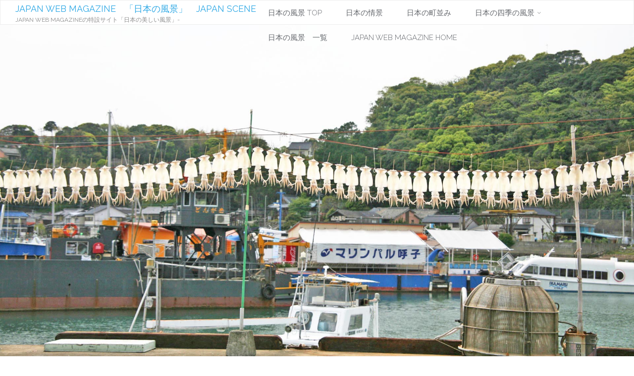

--- FILE ---
content_type: text/html; charset=UTF-8
request_url: https://view.japan-web-magazine.com/yobuko-in-saga-japan
body_size: 25919
content:
<!DOCTYPE html>
<html dir="ltr" lang="ja">
<head>
<meta name="viewport" content="width=device-width, user-scalable=yes, initial-scale=1.0">
<meta http-equiv="X-UA-Compatible" content="IE=edge" /><meta charset="UTF-8">
<link rel="profile" href="http://gmpg.org/xfn/11">
<link rel="pingback" href="https://view.japan-web-magazine.com/xmlrpc.php">
<title>呼子のイカ一夜干しの風景 佐賀の風景 | JAPAN WEB MAGAZINE 「日本の風景」 JAPAN SCENE</title>

		<!-- All in One SEO 4.9.3 - aioseo.com -->
	<meta name="robots" content="max-image-preview:large" />
	<meta name="author" content="Japan scene"/>
	<link rel="canonical" href="https://view.japan-web-magazine.com/yobuko-in-saga-japan" />
	<meta name="generator" content="All in One SEO (AIOSEO) 4.9.3" />
		<script type="application/ld+json" class="aioseo-schema">
			{"@context":"https:\/\/schema.org","@graph":[{"@type":"Article","@id":"https:\/\/view.japan-web-magazine.com\/yobuko-in-saga-japan#article","name":"\u547c\u5b50\u306e\u30a4\u30ab\u4e00\u591c\u5e72\u3057\u306e\u98a8\u666f \u4f50\u8cc0\u306e\u98a8\u666f | JAPAN WEB MAGAZINE \u300c\u65e5\u672c\u306e\u98a8\u666f\u300d JAPAN SCENE","headline":"\u547c\u5b50\u306e\u30a4\u30ab\u4e00\u591c\u5e72\u3057\u306e\u98a8\u666f\u3000\u4f50\u8cc0\u306e\u98a8\u666f","author":{"@id":"https:\/\/view.japan-web-magazine.com\/author\/1#author"},"publisher":{"@id":"https:\/\/view.japan-web-magazine.com\/#person"},"image":{"@type":"ImageObject","url":"https:\/\/view.japan-web-magazine.com\/wp-content\/uploads\/2021\/10\/yobuko-in-saga-japan.jpg","width":1920,"height":1280,"caption":"\u547c\u5b50\u306e\u30a4\u30ab\u4e00\u591c\u5e72\u3057\u306e\u98a8\u666f\u3000\u4f50\u8cc0\u306e\u98a8\u666f"},"datePublished":"2022-04-19T17:18:56+09:00","dateModified":"2022-04-19T17:20:10+09:00","inLanguage":"ja","mainEntityOfPage":{"@id":"https:\/\/view.japan-web-magazine.com\/yobuko-in-saga-japan#webpage"},"isPartOf":{"@id":"https:\/\/view.japan-web-magazine.com\/yobuko-in-saga-japan#webpage"},"articleSection":"\u65e5\u672c\u306e\u60c5\u666f, \u6c34\u306e\u3042\u308b\u98a8\u666f, \u65e5\u672c\u306e\u7d76\u666f, \u307b\u3063\u3068\u3059\u308b\u98a8\u666f, \u53d9\u60c5\u7684\u306a\u98a8\u666f, \u6c17\u6301\u3061\u306e\u3044\u3044\u98a8\u666f, \u4f50\u8cc0\u306e\u98a8\u666f, \u4f50\u8cc0\u770c"},{"@type":"BreadcrumbList","@id":"https:\/\/view.japan-web-magazine.com\/yobuko-in-saga-japan#breadcrumblist","itemListElement":[{"@type":"ListItem","@id":"https:\/\/view.japan-web-magazine.com#listItem","position":1,"name":"Home","item":"https:\/\/view.japan-web-magazine.com","nextItem":{"@type":"ListItem","@id":"https:\/\/view.japan-web-magazine.com\/category\/scene#listItem","name":"\u65e5\u672c\u306e\u60c5\u666f"}},{"@type":"ListItem","@id":"https:\/\/view.japan-web-magazine.com\/category\/scene#listItem","position":2,"name":"\u65e5\u672c\u306e\u60c5\u666f","item":"https:\/\/view.japan-web-magazine.com\/category\/scene","nextItem":{"@type":"ListItem","@id":"https:\/\/view.japan-web-magazine.com\/yobuko-in-saga-japan#listItem","name":"\u547c\u5b50\u306e\u30a4\u30ab\u4e00\u591c\u5e72\u3057\u306e\u98a8\u666f\u3000\u4f50\u8cc0\u306e\u98a8\u666f"},"previousItem":{"@type":"ListItem","@id":"https:\/\/view.japan-web-magazine.com#listItem","name":"Home"}},{"@type":"ListItem","@id":"https:\/\/view.japan-web-magazine.com\/yobuko-in-saga-japan#listItem","position":3,"name":"\u547c\u5b50\u306e\u30a4\u30ab\u4e00\u591c\u5e72\u3057\u306e\u98a8\u666f\u3000\u4f50\u8cc0\u306e\u98a8\u666f","previousItem":{"@type":"ListItem","@id":"https:\/\/view.japan-web-magazine.com\/category\/scene#listItem","name":"\u65e5\u672c\u306e\u60c5\u666f"}}]},{"@type":"Person","@id":"https:\/\/view.japan-web-magazine.com\/#person","name":"Japan scene"},{"@type":"Person","@id":"https:\/\/view.japan-web-magazine.com\/author\/1#author","url":"https:\/\/view.japan-web-magazine.com\/author\/1","name":"Japan scene"},{"@type":"WebPage","@id":"https:\/\/view.japan-web-magazine.com\/yobuko-in-saga-japan#webpage","url":"https:\/\/view.japan-web-magazine.com\/yobuko-in-saga-japan","name":"\u547c\u5b50\u306e\u30a4\u30ab\u4e00\u591c\u5e72\u3057\u306e\u98a8\u666f \u4f50\u8cc0\u306e\u98a8\u666f | JAPAN WEB MAGAZINE \u300c\u65e5\u672c\u306e\u98a8\u666f\u300d JAPAN SCENE","inLanguage":"ja","isPartOf":{"@id":"https:\/\/view.japan-web-magazine.com\/#website"},"breadcrumb":{"@id":"https:\/\/view.japan-web-magazine.com\/yobuko-in-saga-japan#breadcrumblist"},"author":{"@id":"https:\/\/view.japan-web-magazine.com\/author\/1#author"},"creator":{"@id":"https:\/\/view.japan-web-magazine.com\/author\/1#author"},"image":{"@type":"ImageObject","url":"https:\/\/view.japan-web-magazine.com\/wp-content\/uploads\/2021\/10\/yobuko-in-saga-japan.jpg","@id":"https:\/\/view.japan-web-magazine.com\/yobuko-in-saga-japan\/#mainImage","width":1920,"height":1280,"caption":"\u547c\u5b50\u306e\u30a4\u30ab\u4e00\u591c\u5e72\u3057\u306e\u98a8\u666f\u3000\u4f50\u8cc0\u306e\u98a8\u666f"},"primaryImageOfPage":{"@id":"https:\/\/view.japan-web-magazine.com\/yobuko-in-saga-japan#mainImage"},"datePublished":"2022-04-19T17:18:56+09:00","dateModified":"2022-04-19T17:20:10+09:00"},{"@type":"WebSite","@id":"https:\/\/view.japan-web-magazine.com\/#website","url":"https:\/\/view.japan-web-magazine.com\/","name":"JAPAN SCENE\u3000\uff5e\u65e5\u672c\u306e\u98a8\u666f\uff5e\u3000Japan Web Magazine","description":"JAPAN WEB MAGAZINE\u306e\u7279\u8a2d\u30b5\u30a4\u30c8\u300c\u65e5\u672c\u306e\u7f8e\u3057\u3044\u98a8\u666f\u300d-","inLanguage":"ja","publisher":{"@id":"https:\/\/view.japan-web-magazine.com\/#person"}}]}
		</script>
		<!-- All in One SEO -->

<link rel="alternate" type="application/rss+xml" title="JAPAN WEB MAGAZINE　「日本の風景」　JAPAN SCENE &raquo; フィード" href="https://view.japan-web-magazine.com/feed" />
<link rel="alternate" type="application/rss+xml" title="JAPAN WEB MAGAZINE　「日本の風景」　JAPAN SCENE &raquo; コメントフィード" href="https://view.japan-web-magazine.com/comments/feed" />
<script type="text/javascript" id="wpp-js" src="https://view.japan-web-magazine.com/wp-content/plugins/wordpress-popular-posts/assets/js/wpp.min.js?ver=7.3.6" data-sampling="1" data-sampling-rate="100" data-api-url="https://view.japan-web-magazine.com/wp-json/wordpress-popular-posts" data-post-id="3537" data-token="9baf1d459a" data-lang="0" data-debug="0"></script>
<link rel="alternate" title="oEmbed (JSON)" type="application/json+oembed" href="https://view.japan-web-magazine.com/wp-json/oembed/1.0/embed?url=https%3A%2F%2Fview.japan-web-magazine.com%2Fyobuko-in-saga-japan" />
<link rel="alternate" title="oEmbed (XML)" type="text/xml+oembed" href="https://view.japan-web-magazine.com/wp-json/oembed/1.0/embed?url=https%3A%2F%2Fview.japan-web-magazine.com%2Fyobuko-in-saga-japan&#038;format=xml" />
<style id='wp-img-auto-sizes-contain-inline-css' type='text/css'>
img:is([sizes=auto i],[sizes^="auto," i]){contain-intrinsic-size:3000px 1500px}
/*# sourceURL=wp-img-auto-sizes-contain-inline-css */
</style>
<style id='wp-emoji-styles-inline-css' type='text/css'>

	img.wp-smiley, img.emoji {
		display: inline !important;
		border: none !important;
		box-shadow: none !important;
		height: 1em !important;
		width: 1em !important;
		margin: 0 0.07em !important;
		vertical-align: -0.1em !important;
		background: none !important;
		padding: 0 !important;
	}
/*# sourceURL=wp-emoji-styles-inline-css */
</style>
<style id='classic-theme-styles-inline-css' type='text/css'>
/*! This file is auto-generated */
.wp-block-button__link{color:#fff;background-color:#32373c;border-radius:9999px;box-shadow:none;text-decoration:none;padding:calc(.667em + 2px) calc(1.333em + 2px);font-size:1.125em}.wp-block-file__button{background:#32373c;color:#fff;text-decoration:none}
/*# sourceURL=/wp-includes/css/classic-themes.min.css */
</style>
<link rel='stylesheet' id='pz-linkcard-css-css' href='//view.japan-web-magazine.com/wp-content/uploads/pz-linkcard/style/style.min.css?ver=2.5.6.5.1' type='text/css' media='all' />
<link rel='stylesheet' id='parent-style-css' href='https://view.japan-web-magazine.com/wp-content/themes/anima/style.css?ver=6.9' type='text/css' media='all' />
<link rel='stylesheet' id='taxopress-frontend-css-css' href='https://view.japan-web-magazine.com/wp-content/plugins/simple-tags/assets/frontend/css/frontend.css?ver=3.44.0' type='text/css' media='all' />
<script type="text/javascript" src="https://view.japan-web-magazine.com/wp-content/plugins/related-posts-thumbnails/assets/js/front.min.js?ver=4.3.1" id="rpt_front_style-js"></script>
<script type="text/javascript" src="https://view.japan-web-magazine.com/wp-includes/js/jquery/jquery.min.js?ver=3.7.1" id="jquery-core-js"></script>
<script type="text/javascript" src="https://view.japan-web-magazine.com/wp-includes/js/jquery/jquery-migrate.min.js?ver=3.4.1" id="jquery-migrate-js"></script>
<script type="text/javascript" src="https://view.japan-web-magazine.com/wp-content/plugins/related-posts-thumbnails/assets/js/lazy-load.js?ver=4.3.1" id="rpt-lazy-load-js"></script>
<script type="text/javascript" defer src="https://view.japan-web-magazine.com/wp-content/plugins/simple-tags/assets/frontend/js/frontend.js?ver=3.44.0" id="taxopress-frontend-js-js"></script>
<link rel="https://api.w.org/" href="https://view.japan-web-magazine.com/wp-json/" /><link rel="alternate" title="JSON" type="application/json" href="https://view.japan-web-magazine.com/wp-json/wp/v2/posts/3537" /><link rel="EditURI" type="application/rsd+xml" title="RSD" href="https://view.japan-web-magazine.com/xmlrpc.php?rsd" />
<meta name="generator" content="WordPress 6.9" />
<link rel='shortlink' href='https://view.japan-web-magazine.com/?p=3537' />
<style type="text/css">
.feedzy-rss-link-icon:after {
	content: url("https://view.japan-web-magazine.com/wp-content/plugins/feedzy-rss-feeds/img/external-link.png");
	margin-left: 3px;
}
</style>
		        <style>
            #related_posts_thumbnails li {
                border-right: 1px solid #dddddd;
                background-color: #ffffff            }

            #related_posts_thumbnails li:hover {
                background-color: #eeeeee;
            }

            .relpost_content {
                font-size: 12px;
                color: #333333;
            }

            .relpost-block-single {
                background-color: #ffffff;
                border-right: 1px solid #dddddd;
                border-left: 1px solid #dddddd;
                margin-right: -1px;
            }

            .relpost-block-single:hover {
                background-color: #eeeeee;
            }
        </style>

                    <style id="wpp-loading-animation-styles">@-webkit-keyframes bgslide{from{background-position-x:0}to{background-position-x:-200%}}@keyframes bgslide{from{background-position-x:0}to{background-position-x:-200%}}.wpp-widget-block-placeholder,.wpp-shortcode-placeholder{margin:0 auto;width:60px;height:3px;background:#dd3737;background:linear-gradient(90deg,#dd3737 0%,#571313 10%,#dd3737 100%);background-size:200% auto;border-radius:3px;-webkit-animation:bgslide 1s infinite linear;animation:bgslide 1s infinite linear}</style>
            <link rel="icon" href="https://view.japan-web-magazine.com/wp-content/uploads/2019/04/japan-web-magazine-square-45x45.png" sizes="32x32" />
<link rel="icon" href="https://view.japan-web-magazine.com/wp-content/uploads/2019/04/japan-web-magazine-square.png" sizes="192x192" />
<link rel="apple-touch-icon" href="https://view.japan-web-magazine.com/wp-content/uploads/2019/04/japan-web-magazine-square.png" />
<meta name="msapplication-TileImage" content="https://view.japan-web-magazine.com/wp-content/uploads/2019/04/japan-web-magazine-square.png" />
		<style type="text/css" id="wp-custom-css">
			.japan-guide-article-info {
	width: 98%;
	border: 1px solid #000 !important;
	margin: 3px auto 5px;
	padding: 2% 2%;
	color: #000;
	background: #fff;
	text-align: left !important;
	font-size: 100% !important;
}

.japan-guide-article-info p {
	font-size: 100%;
	color: #000 !important;
	text-decoration: underline;
	background: #ccc;
	padding: 0 0 0 20px;
}

.japan-guide-article-info ul {
	width: 92%;
	margin: 0 auto;
}

.japan-guide-article-info li {
	margin: 2px 2px 2px 5px;
	color: #000;
	border-bottom: 1px dotted #333;
	list-style: none;
	display: block;
}

.japan-guide-article-info li li {
	margin: 2px 2px 2px 5px;
	color: #000;
	border-bottom: 0 dotted #333;
	list-style: none;
	display: block;
}

#map-map6 {
	width: 100%;
	margin: 10px auto 30px;
	padding: 17px 1px 4px;
	background: #FFF;
	border: 1px solid #999;
	color: #666666;
	text-align: center;
}

.map-map6 {
	width: 100%;
	margin: 10px auto 30px;
	padding: 17px 1px 4px;
	background: #FFF;
	border: 1px solid #999;
	color: #666666;
	text-align: center;
}

.js-photo1{width:98% !important; margin:20px auto !important; }

.js-photo1 {margin:5px auto 140px auto; width:100%; text-align:center;color:#333;}
.js-photo1 img {display: block !important; text-align:center; margin:20px auto 2px auto !important; border:1px solid #ccc;
outline: 1px solid;   outline-offset: -12px;outline-color: skyblue;  outline-color: #fff;}

@media screen and (max-width:480px) {
.js-photo1{margin:1px auto !important; font-size:90% !important;text-align:left !important;}
.js-photo1 img{margin:20px auto 1px auto !important;}
}




/*ここから下cssファイルから移行*/


.widget .widget-title{border-bottom:1px solid #A3A3A3 !important;}


#footer-separator{margin:400px auto 0 auto !important;}

.home .tags{display:none !important;}





h2{font-size:120% !important; border-bottom:1px solid #97aed8 !important; margin:1px auto 1px 7px !important;}
.home #content h2{font-size:120% !important; border-bottom:0px !important; margin:1px auto 1px 7px !important;}
.entry-summary p {font-size:90% !important; width:90% !important; margin:1px auto 1px 10px !important;}
.entry-meta{font-size:90% !important; width:90% !important; margin:1px auto 1px 10px !important;}

.home .entry-title{font-size:150% !important; margin:10px auto 1px 4px !important;}
.single .entry-title{font-size:130% !important; width:98% !important; margin:10px auto 10px 4px !important;}

.single h2{font-size:150% !important; border-bottom:1px solid #b1c8d8 !important; margin:2% 1%  !important; width:97% !important;}
.single .entry-content h3{border-bottom:1px solid #E28306 !important; margin:150px 5px 20px 5px !important;}

#secondary h3{border-bottom:1px solid #5cba21 !important; margin:10px auto 10px auto !important;}
.single h3{font-size:100% !important;border-bottom:1px solid #06a7e2 !important; margin:50px auto 20px auto !important;}


.page-title{font-size:120% !important;width:90% !important; margin:10px auto 1px 4px !important;}

.wsp-container{width:90% !important; margin:1px auto 1px 4px !important;}
.wsp-posts-list{width:90% !important; margin:10px auto 1px 20px !important;}
.wsp-categories-list{width:90% !important; margin:01px auto 1px 20px !important;}
.wsp-tags-list{width:90% !important; margin:1px auto 10px 20px !important;}
.wsp-archives-list{width:90% !important; margin:1px auto 10px 20px !important;}
#site-description{font-size:80% !important; }
.taxonomy-description {width:90% !important; margin:10px auto 10px 20px !important;}

@media screen and (max-width:480px){
 .entry-title{font-size:100% !important;margin:10px auto 1px 4px !important;}
.single h2{font-size:120% !important; }	
h3{font-size:120% !important; }	
#site-description{font-size:70% !important; }	
}

.tab-content .entry-title a{font-size:76% !important;}

.js-photo-japan  {width:98% !important; margin:20px auto !important; }
.js-photo-japan {
  -webkit-filter:drop-shadow(1px 3px 5px rgba(0, 0, 0, 0.2));
  -moz-filter:drop-shadow(1px 3px 5px rgba(0, 0, 0, 0.2));
  -ms-filter:drop-shadow(1px 3px 5px rgba(0, 0, 0, 0.2));
  filter:drop-shadow(1px 3px 5px rgba(0, 0, 0, 0.2));
}

.js-photo-japan img {margin:20px auto 7px !important; }


#footer-inside {display:none !important;}

/*ディバイス別ヘッダー画像調整用*/

.home #header-image-main{height:850px !important;}
.home #header-image-main-inside{ height:850px !important;}

.archive .header-image{width:100% !important;}
.archive #header-image-main{height:450px !important;}
.archive #header-image-main-inside{ height:450px !important;}

.page #header-image-main{height:450px !important;}
.page #header-image-main-inside{ height:450px !important;}

.paged #header-image-main{height:450px !important;}
.paged #header-image-main-inside{ height:450px !important;}




@media screen and (max-width:1000px){
.header-image{width:100% !important;}
#header-image-main{height:250px !important;}
#header-image-main-inside{ height:250px !important;}
	
.home #header-image-main{height:250px !important;}
.home #header-image-main-inside{ height:250px !important;}
}

@media screen and (max-width:700px){
.header-image{width:100% !important;}
#header-image-main{height:250px !important;}
#header-image-main-inside{ height:250px !important;}	
	
.archive #header-image-main{height:250px !important;}
.archive #header-image-main-inside{ height:250px !important;}
	
#header-page-title-inside .byline{font-size:90% !important;}	
}

@media screen and (max-width:480px){
.header-image{width:100% !important;}
#header-image-main{height:200px !important;}
#header-image-main-inside{ height:200px !important;}
	
.archive #header-image-main{height:250px !important;}
.archive #header-image-main-inside{ height:250px !important;}	
	
.home #header-image-main{height:200px !important;}
.home #header-image-main-inside{ height:200px !important;}
	
}

/*ディバイス別ヘッダー画像調整用*/

/*吹き出しコメント用*/
.ball-left {
  position: relative;
  display: inline-block;
  margin: 1.5em 0 1.5em 15px;
  padding: 7px 10px;
  min-width: 120px;
  max-width: 90%;
  color: #555;
  font-size: 16px;
  background: #F0F8FF;
	border-radius: 3px;
}

.ball-left:before {
  content: "";
  position: absolute;
  top: 50%;
  left: -30px;
  margin-top: -15px;
  border: 15px solid transparent;
  border-right: 15px solid #F0F8FF;
}

.ball-left p {
  margin: 0;
  padding: 0;
}
/*吹き出しコメント用ここまで*/		</style>
		<script async src="https://pagead2.googlesyndication.com/pagead/js/adsbygoogle.js?client=ca-pub-8833961956482889"
     crossorigin="anonymous"></script>	
<style id='global-styles-inline-css' type='text/css'>
:root{--wp--preset--aspect-ratio--square: 1;--wp--preset--aspect-ratio--4-3: 4/3;--wp--preset--aspect-ratio--3-4: 3/4;--wp--preset--aspect-ratio--3-2: 3/2;--wp--preset--aspect-ratio--2-3: 2/3;--wp--preset--aspect-ratio--16-9: 16/9;--wp--preset--aspect-ratio--9-16: 9/16;--wp--preset--color--black: #000000;--wp--preset--color--cyan-bluish-gray: #abb8c3;--wp--preset--color--white: #ffffff;--wp--preset--color--pale-pink: #f78da7;--wp--preset--color--vivid-red: #cf2e2e;--wp--preset--color--luminous-vivid-orange: #ff6900;--wp--preset--color--luminous-vivid-amber: #fcb900;--wp--preset--color--light-green-cyan: #7bdcb5;--wp--preset--color--vivid-green-cyan: #00d084;--wp--preset--color--pale-cyan-blue: #8ed1fc;--wp--preset--color--vivid-cyan-blue: #0693e3;--wp--preset--color--vivid-purple: #9b51e0;--wp--preset--color--accent-1: #30a9e5;--wp--preset--color--accent-2: #777777;--wp--preset--color--headings: #333;--wp--preset--color--sitetext: #666;--wp--preset--color--sitebg: #FFF;--wp--preset--gradient--vivid-cyan-blue-to-vivid-purple: linear-gradient(135deg,rgb(6,147,227) 0%,rgb(155,81,224) 100%);--wp--preset--gradient--light-green-cyan-to-vivid-green-cyan: linear-gradient(135deg,rgb(122,220,180) 0%,rgb(0,208,130) 100%);--wp--preset--gradient--luminous-vivid-amber-to-luminous-vivid-orange: linear-gradient(135deg,rgb(252,185,0) 0%,rgb(255,105,0) 100%);--wp--preset--gradient--luminous-vivid-orange-to-vivid-red: linear-gradient(135deg,rgb(255,105,0) 0%,rgb(207,46,46) 100%);--wp--preset--gradient--very-light-gray-to-cyan-bluish-gray: linear-gradient(135deg,rgb(238,238,238) 0%,rgb(169,184,195) 100%);--wp--preset--gradient--cool-to-warm-spectrum: linear-gradient(135deg,rgb(74,234,220) 0%,rgb(151,120,209) 20%,rgb(207,42,186) 40%,rgb(238,44,130) 60%,rgb(251,105,98) 80%,rgb(254,248,76) 100%);--wp--preset--gradient--blush-light-purple: linear-gradient(135deg,rgb(255,206,236) 0%,rgb(152,150,240) 100%);--wp--preset--gradient--blush-bordeaux: linear-gradient(135deg,rgb(254,205,165) 0%,rgb(254,45,45) 50%,rgb(107,0,62) 100%);--wp--preset--gradient--luminous-dusk: linear-gradient(135deg,rgb(255,203,112) 0%,rgb(199,81,192) 50%,rgb(65,88,208) 100%);--wp--preset--gradient--pale-ocean: linear-gradient(135deg,rgb(255,245,203) 0%,rgb(182,227,212) 50%,rgb(51,167,181) 100%);--wp--preset--gradient--electric-grass: linear-gradient(135deg,rgb(202,248,128) 0%,rgb(113,206,126) 100%);--wp--preset--gradient--midnight: linear-gradient(135deg,rgb(2,3,129) 0%,rgb(40,116,252) 100%);--wp--preset--font-size--small: 9px;--wp--preset--font-size--medium: 20px;--wp--preset--font-size--large: 24px;--wp--preset--font-size--x-large: 42px;--wp--preset--font-size--normal: 15px;--wp--preset--font-size--larger: 38px;--wp--preset--spacing--20: 0.44rem;--wp--preset--spacing--30: 0.67rem;--wp--preset--spacing--40: 1rem;--wp--preset--spacing--50: 1.5rem;--wp--preset--spacing--60: 2.25rem;--wp--preset--spacing--70: 3.38rem;--wp--preset--spacing--80: 5.06rem;--wp--preset--shadow--natural: 6px 6px 9px rgba(0, 0, 0, 0.2);--wp--preset--shadow--deep: 12px 12px 50px rgba(0, 0, 0, 0.4);--wp--preset--shadow--sharp: 6px 6px 0px rgba(0, 0, 0, 0.2);--wp--preset--shadow--outlined: 6px 6px 0px -3px rgb(255, 255, 255), 6px 6px rgb(0, 0, 0);--wp--preset--shadow--crisp: 6px 6px 0px rgb(0, 0, 0);}:where(.is-layout-flex){gap: 0.5em;}:where(.is-layout-grid){gap: 0.5em;}body .is-layout-flex{display: flex;}.is-layout-flex{flex-wrap: wrap;align-items: center;}.is-layout-flex > :is(*, div){margin: 0;}body .is-layout-grid{display: grid;}.is-layout-grid > :is(*, div){margin: 0;}:where(.wp-block-columns.is-layout-flex){gap: 2em;}:where(.wp-block-columns.is-layout-grid){gap: 2em;}:where(.wp-block-post-template.is-layout-flex){gap: 1.25em;}:where(.wp-block-post-template.is-layout-grid){gap: 1.25em;}.has-black-color{color: var(--wp--preset--color--black) !important;}.has-cyan-bluish-gray-color{color: var(--wp--preset--color--cyan-bluish-gray) !important;}.has-white-color{color: var(--wp--preset--color--white) !important;}.has-pale-pink-color{color: var(--wp--preset--color--pale-pink) !important;}.has-vivid-red-color{color: var(--wp--preset--color--vivid-red) !important;}.has-luminous-vivid-orange-color{color: var(--wp--preset--color--luminous-vivid-orange) !important;}.has-luminous-vivid-amber-color{color: var(--wp--preset--color--luminous-vivid-amber) !important;}.has-light-green-cyan-color{color: var(--wp--preset--color--light-green-cyan) !important;}.has-vivid-green-cyan-color{color: var(--wp--preset--color--vivid-green-cyan) !important;}.has-pale-cyan-blue-color{color: var(--wp--preset--color--pale-cyan-blue) !important;}.has-vivid-cyan-blue-color{color: var(--wp--preset--color--vivid-cyan-blue) !important;}.has-vivid-purple-color{color: var(--wp--preset--color--vivid-purple) !important;}.has-black-background-color{background-color: var(--wp--preset--color--black) !important;}.has-cyan-bluish-gray-background-color{background-color: var(--wp--preset--color--cyan-bluish-gray) !important;}.has-white-background-color{background-color: var(--wp--preset--color--white) !important;}.has-pale-pink-background-color{background-color: var(--wp--preset--color--pale-pink) !important;}.has-vivid-red-background-color{background-color: var(--wp--preset--color--vivid-red) !important;}.has-luminous-vivid-orange-background-color{background-color: var(--wp--preset--color--luminous-vivid-orange) !important;}.has-luminous-vivid-amber-background-color{background-color: var(--wp--preset--color--luminous-vivid-amber) !important;}.has-light-green-cyan-background-color{background-color: var(--wp--preset--color--light-green-cyan) !important;}.has-vivid-green-cyan-background-color{background-color: var(--wp--preset--color--vivid-green-cyan) !important;}.has-pale-cyan-blue-background-color{background-color: var(--wp--preset--color--pale-cyan-blue) !important;}.has-vivid-cyan-blue-background-color{background-color: var(--wp--preset--color--vivid-cyan-blue) !important;}.has-vivid-purple-background-color{background-color: var(--wp--preset--color--vivid-purple) !important;}.has-black-border-color{border-color: var(--wp--preset--color--black) !important;}.has-cyan-bluish-gray-border-color{border-color: var(--wp--preset--color--cyan-bluish-gray) !important;}.has-white-border-color{border-color: var(--wp--preset--color--white) !important;}.has-pale-pink-border-color{border-color: var(--wp--preset--color--pale-pink) !important;}.has-vivid-red-border-color{border-color: var(--wp--preset--color--vivid-red) !important;}.has-luminous-vivid-orange-border-color{border-color: var(--wp--preset--color--luminous-vivid-orange) !important;}.has-luminous-vivid-amber-border-color{border-color: var(--wp--preset--color--luminous-vivid-amber) !important;}.has-light-green-cyan-border-color{border-color: var(--wp--preset--color--light-green-cyan) !important;}.has-vivid-green-cyan-border-color{border-color: var(--wp--preset--color--vivid-green-cyan) !important;}.has-pale-cyan-blue-border-color{border-color: var(--wp--preset--color--pale-cyan-blue) !important;}.has-vivid-cyan-blue-border-color{border-color: var(--wp--preset--color--vivid-cyan-blue) !important;}.has-vivid-purple-border-color{border-color: var(--wp--preset--color--vivid-purple) !important;}.has-vivid-cyan-blue-to-vivid-purple-gradient-background{background: var(--wp--preset--gradient--vivid-cyan-blue-to-vivid-purple) !important;}.has-light-green-cyan-to-vivid-green-cyan-gradient-background{background: var(--wp--preset--gradient--light-green-cyan-to-vivid-green-cyan) !important;}.has-luminous-vivid-amber-to-luminous-vivid-orange-gradient-background{background: var(--wp--preset--gradient--luminous-vivid-amber-to-luminous-vivid-orange) !important;}.has-luminous-vivid-orange-to-vivid-red-gradient-background{background: var(--wp--preset--gradient--luminous-vivid-orange-to-vivid-red) !important;}.has-very-light-gray-to-cyan-bluish-gray-gradient-background{background: var(--wp--preset--gradient--very-light-gray-to-cyan-bluish-gray) !important;}.has-cool-to-warm-spectrum-gradient-background{background: var(--wp--preset--gradient--cool-to-warm-spectrum) !important;}.has-blush-light-purple-gradient-background{background: var(--wp--preset--gradient--blush-light-purple) !important;}.has-blush-bordeaux-gradient-background{background: var(--wp--preset--gradient--blush-bordeaux) !important;}.has-luminous-dusk-gradient-background{background: var(--wp--preset--gradient--luminous-dusk) !important;}.has-pale-ocean-gradient-background{background: var(--wp--preset--gradient--pale-ocean) !important;}.has-electric-grass-gradient-background{background: var(--wp--preset--gradient--electric-grass) !important;}.has-midnight-gradient-background{background: var(--wp--preset--gradient--midnight) !important;}.has-small-font-size{font-size: var(--wp--preset--font-size--small) !important;}.has-medium-font-size{font-size: var(--wp--preset--font-size--medium) !important;}.has-large-font-size{font-size: var(--wp--preset--font-size--large) !important;}.has-x-large-font-size{font-size: var(--wp--preset--font-size--x-large) !important;}
/*# sourceURL=global-styles-inline-css */
</style>
<link rel='stylesheet' id='wp-block-library-css' href='https://view.japan-web-magazine.com/wp-includes/css/dist/block-library/common.min.css?ver=6.9' type='text/css' media='all' />
<style id='wp-block-library-inline-css' type='text/css'>
/*wp_block_styles_on_demand_placeholder:697c57d1eb63e*/
/*# sourceURL=wp-block-library-inline-css */
</style>
<link rel='stylesheet' id='widgetopts-styles-css' href='https://view.japan-web-magazine.com/wp-content/plugins/widget-options/assets/css/widget-options.css?ver=4.1.3' type='text/css' media='all' />
<link rel='stylesheet' id='wordpress-popular-posts-css-css' href='https://view.japan-web-magazine.com/wp-content/plugins/wordpress-popular-posts/assets/css/wpp.css?ver=7.3.6' type='text/css' media='all' />
<link rel='stylesheet' id='anima-themefonts-css' href='https://view.japan-web-magazine.com/wp-content/themes/anima/resources/fonts/fontfaces.css?ver=1.4.1' type='text/css' media='all' />
<link rel='stylesheet' id='anima-googlefonts-css' href='//fonts.googleapis.com/css?family=Raleway%3A400%2C300%2C700%7CRaleway%3A%7CRoboto%3A%7CRaleway%3A100%2C200%2C300%2C400%2C500%2C600%2C700%2C800%2C900%7CRaleway%3A400%7CRaleway%3A300%7CRoboto%3A700%7CRoboto%3A300&#038;ver=1.4.1' type='text/css' media='all' />
<link rel='stylesheet' id='anima-main-css' href='https://view.japan-web-magazine.com/wp-content/themes/JS-theme/style.css?ver=1.4.1' type='text/css' media='all' />
<style id='anima-main-inline-css' type='text/css'>
 body:not(.anima-landing-page) #container, #site-header-main-inside, #colophon-inside, #footer-inside, #breadcrumbs-container-inside, #header-page-title { margin: 0 auto; max-width: 1600px; } #primary { width: 200px; } #secondary { width: 360px; } #container.one-column .main { width: 100%; } #container.two-columns-right #secondary { float: right; } #container.two-columns-right .main, .two-columns-right #breadcrumbs { width: calc( 100% - 360px ); float: left; } #container.two-columns-left #primary { float: left; } #container.two-columns-left .main, .two-columns-left #breadcrumbs { width: calc( 100% - 200px ); float: right; } #container.three-columns-right #primary, #container.three-columns-left #primary, #container.three-columns-sided #primary { float: left; } #container.three-columns-right #secondary, #container.three-columns-left #secondary, #container.three-columns-sided #secondary { float: left; } #container.three-columns-right #primary, #container.three-columns-left #secondary { margin-left: 0%; margin-right: 0%; } #container.three-columns-right .main, .three-columns-right #breadcrumbs { width: calc( 100% - 560px ); float: left; } #container.three-columns-left .main, .three-columns-left #breadcrumbs { width: calc( 100% - 560px ); float: right; } #container.three-columns-sided #secondary { float: right; } #container.three-columns-sided .main, .three-columns-sided #breadcrumbs { width: calc( 100% - 560px ); float: right; } .three-columns-sided #breadcrumbs { margin: 0 calc( 0% + 360px ) 0 -1920px; } html { font-family: 'Raleway'; font-weight: 400; font-size: 15px; font-weight: 400; line-height: 1.8; } #site-title { font-family: Raleway; font-size: 120%; font-weight: 400; } #access ul li a { font-family: Raleway; font-size: 100%; font-weight: 300; } .widget-title { font-family: Roboto; font-size: 100%; font-weight: 700; } .widget-container { font-family: Raleway; font-size: 100%; font-weight: 400; } .entry-title, #reply-title { font-family: Raleway; font-size: 250%; font-weight: 300; } .entry-meta > span, .post-continue-container { font-family: Roboto; font-size: 100%; font-weight: 300; } .page-link, .pagination, #author-info #author-link, .comment .reply a, .comment-meta, .byline { font-family: Roboto; } .content-masonry .entry-title { font-size: 175%; } h1 { font-size: 2.33em; } h2 { font-size: 2.06em; } h3 { font-size: 1.79em; } h4 { font-size: 1.52em; } h5 { font-size: 1.25em; } h6 { font-size: 0.98em; } h1, h2, h3, h4, h5, h6, .seriousslider-theme .seriousslider-caption-title { font-family: Raleway; font-weight: 300; } body { color: #666; background-color: #FFF; } #site-header-main, #access ul ul, .menu-search-animated .searchform input[type="search"], #access .menu-search-animated .searchform, #access::after, .anima-over-menu .header-fixed#site-header-main, .anima-over-menu .header-fixed#site-header-main #access:after { background-color: #FFFFFF; } #site-header-main { border-bottom-color: rgba(0,0,0,.05); } .anima-over-menu .header-fixed#site-header-main #site-title a { color: #30a9e5; } #access > div > ul > li, #access > div > ul > li > a, .anima-over-menu .header-fixed#site-header-main #access > div > ul > li:not([class*='current']), .anima-over-menu .header-fixed#site-header-main #access > div > ul > li:not([class*='current']) > a, .anima-over-menu .header-fixed#site-header-main #sheader.socials a::before, #sheader.socials a::before, #access .menu-search-animated .searchform input[type="search"], #mobile-menu { color: #63666B; } .anima-over-menu .header-fixed#site-header-main #sheader.socials a:hover::before, #sheader.socials a:hover::before { color: #FFFFFF; } #access ul.sub-menu li a, #access ul.children li a { color: #63666B; } #access ul.sub-menu li a, #access ul.children li a { background-color: #FFFFFF; } #access > div > ul > li:hover > a, #access > div > ul > li a:hover, #access > div > ul > li:hover, .anima-over-menu .header-fixed#site-header-main #access > div > ul > li > a:hover, .anima-over-menu .header-fixed#site-header-main #access > div > ul > li:hover { color: #30a9e5; } #access > div > ul > li > a > span::before { background-color: #30a9e5; } #site-title::before { background-color: #777777; } #access > div > ul > li.current_page_item > a, #access > div > ul > li.current-menu-item > a, #access > div > ul > li.current_page_ancestor > a, #access > div > ul > li.current-menu-ancestor > a, #access .sub-menu, #access .children, .anima-over-menu .header-fixed#site-header-main #access > div > ul > li > a { color: #777777; } #access ul.children > li.current_page_item > a, #access ul.sub-menu > li.current-menu-item > a, #access ul.children > li.current_page_ancestor > a, #access ul.sub-menu > li.current-menu-ancestor > a { color: #777777; } .searchform .searchsubmit { color: #666; } body:not(.anima-landing-page) article.hentry, body:not(.anima-landing-page) .main { background-color: #FFF; } .pagination, .page-link { border-color: #eeeeee; } .post-thumbnail-container .featured-image-meta, body:not(.single) article.hentry .post-thumbnail-container > a::after, #header-page-title-inside { background-color: rgba(0,0,0, 0.6); } #header-page-title-inside { box-shadow: 0 -70px 70px rgba(0,0,0,0.2) inset; } #header-page-title .entry-meta .bl_categ a { background-color: #30a9e5; } #header-page-title .entry-meta .bl_categ a:hover { background-color: #41baf6; } .anima-normal-titles #breadcrumbs-container { background-color: #f9f9f9; } #secondary { border-left: 1px solid rgba(0,0,0,.05); } #primary { border-right: 1px solid rgba(0,0,0,.05); } #colophon, #footer { background-color: #222A2C; color: #AAAAAA; } #footer { background: #1d2527; } .entry-title a:active, .entry-title a:hover { color: #30a9e5; } .entry-title a:hover { border-bottom-color: #30a9e5; } span.entry-format { color: #30a9e5; } .format-aside { border-top-color: #FFF; } article.hentry .post-thumbnail-container { background-color: rgba(102,102,102,0.15); } .entry-content blockquote::before, .entry-content blockquote::after { color: rgba(102,102,102,0.2); } .entry-content h5, .entry-content h6, .lp-text-content h5, .lp-text-content h6 { color: #777777; } .entry-content h1, .entry-content h2, .entry-content h3, .entry-content h4, .lp-text-content h1, .lp-text-content h2, .lp-text-content h3, .lp-text-content h4 { color: #333; } a { color: #30a9e5; } a:hover, .entry-meta span a:hover { color: #777777; } .post-continue-container span.comments-link:hover, .post-continue-container span.comments-link a:hover { color: #30a9e5; } .socials a:before { color: #30a9e5; background: #f5f5f5; } .socials a:hover:before { background-color: #30a9e5; color: #FFF; } #sheader .socials a:before { background: #f5f5f5; } #sheader .socials a:hover:before { background-color: #30a9e5; color: #FFFFFF; } #footer .socials a:before { background: #2c3436; } #footer .socials a:hover:before { background-color: #30a9e5; color: #222A2C; } .anima-normalizedtags #content .tagcloud a { color: #FFF; background-color: #30a9e5; } .anima-normalizedtags #content .tagcloud a:hover { background-color: #777777; } #toTop { background-color: rgba(230,230,230,0.5); color: #30a9e5; } #nav-fixed i, #nav-fixed span { background-color: rgba(215,215,215,0.5); } #nav-fixed i { color: #FFF; } #toTop:hover { background-color: #30a9e5; color: #FFF; } a.continue-reading-link { background-color:#efefef; } .continue-reading-link::after { background-color: #30a9e5; color: #FFF; } .entry-meta .icon-metas:before { color: #ababab; } .anima-caption-one .main .wp-caption .wp-caption-text { border-bottom-color: #eeeeee; } .anima-caption-two .main .wp-caption .wp-caption-text { background-color: #f5f5f5; } .anima-image-one .entry-content img[class*="align"], .anima-image-one .entry-summary img[class*="align"], .anima-image-two .entry-content img[class*='align'], .anima-image-two .entry-summary img[class*='align'] { border-color: #eeeeee; } .anima-image-five .entry-content img[class*='align'], .anima-image-five .entry-summary img[class*='align'] { border-color: #30a9e5; } /* diffs */ span.edit-link a.post-edit-link, span.edit-link a.post-edit-link:hover, span.edit-link .icon-edit:before { color: #212121; } .searchform { border-color: #ebebeb; } .entry-meta span, .entry-meta a, .entry-utility span, .entry-utility a, .entry-meta time, #breadcrumbs-nav, #header-page-title .byline, .footermenu ul li span.sep { color: #ababab; } .footermenu ul li a::after { background: #777777; } #breadcrumbs-nav a { color: #8d8d8d; } .entry-meta span.entry-sticky { background-color: #ababab; color: #FFF; } #commentform { max-width:650px;} code, #nav-below .nav-previous a:before, #nav-below .nav-next a:before { background-color: #eeeeee; } pre, .page-link > span, .comment-author, .commentlist .comment-body, .commentlist .pingback { border-color: #eeeeee; } .commentlist .comment-body::after { border-top-color: #FFF; } .commentlist .comment-body::before { border-top-color: #e4e4e4; } article #author-info { border-top-color: #eeeeee; } .page-header.pad-container { border-bottom-color: #eeeeee; } .comment-meta a { color: #c9c9c9; } .commentlist .reply a { color: #b5b5b5; background-color: #f3f3f3; } select, input[type], textarea { color: #666; border-color: #eeeeee; background-color: #f0f0f0; } input[type]:hover, textarea:hover, select:hover, input[type]:focus, textarea:focus, select:focus { background: #f8f8f8; } button, input[type="button"], input[type="submit"], input[type="reset"] { background-color: #30a9e5; color: #FFF; } button:hover, input[type="button"]:hover, input[type="submit"]:hover, input[type="reset"]:hover { background-color: #777777; } hr { background-color: #f0f0f0; } /* gutenberg */ .wp-block-image.alignwide { margin-left: calc( ( 0% + 2.5em ) * -1 ); margin-right: calc( ( 0% + 2.5em ) * -1 ); } .wp-block-image.alignwide img { width: calc( 100% + 5em ); max-width: calc( 100% + 5em ); } .has-accent-1-color, .has-accent-1-color:hover { color: #30a9e5; } .has-accent-2-color, .has-accent-2-color:hover { color: #777777; } .has-headings-color, .has-headings-color:hover { color: #333; } .has-sitetext-color, .has-sitetext-color:hover { color: #666; } .has-sitebg-color, .has-sitebg-color:hover { color: #FFF; } .has-accent-1-background-color { background-color: #30a9e5; } .has-accent-2-background-color { background-color: #777777; } .has-headings-background-color { background-color: #333; } .has-sitetext-background-color { background-color: #666; } .has-sitebg-background-color { background-color: #FFF; } .has-small-font-size { font-size: 9px; } .has-regular-font-size { font-size: 15px; } .has-large-font-size { font-size: 24px; } .has-larger-font-size { font-size: 38px; } .has-huge-font-size { font-size: 38px; } /* woocommerce */ .woocommerce-page #respond input#submit, .woocommerce a.button, .woocommerce-page button.button, .woocommerce input.button, .woocommerce #respond input#submit, .woocommerce a.button, .woocommerce button.button, .woocommerce input.button { background-color: #30a9e5; color: #FFF; line-height: 1.8; border-radius: 4px;} .woocommerce #respond input#submit:hover, .woocommerce a.button:hover, .woocommerce button.button:hover, .woocommerce input.button:hover { background-color: #52cbff; color: #FFF;} .woocommerce-page #respond input#submit.alt, .woocommerce a.button.alt, .woocommerce-page button.button.alt, .woocommerce input.button.alt { background-color: #777777; color: #FFF; line-height: 1.8; border-radius: 4px;} .woocommerce-page #respond input#submit.alt:hover, .woocommerce a.button.alt:hover, .woocommerce-page button.button.alt:hover, .woocommerce input.button.alt:hover { background-color: #999999; color: #FFF;} .woocommerce div.product .woocommerce-tabs ul.tabs li.active { border-bottom-color: #FFF; } .woocommerce #respond input#submit.alt.disabled, .woocommerce #respond input#submit.alt.disabled:hover, .woocommerce #respond input#submit.alt:disabled, .woocommerce #respond input#submit.alt:disabled:hover, .woocommerce #respond input#submit.alt[disabled]:disabled, .woocommerce #respond input#submit.alt[disabled]:disabled:hover, .woocommerce a.button.alt.disabled, .woocommerce a.button.alt.disabled:hover, .woocommerce a.button.alt:disabled, .woocommerce a.button.alt:disabled:hover, .woocommerce a.button.alt[disabled]:disabled, .woocommerce a.button.alt[disabled]:disabled:hover, .woocommerce button.button.alt.disabled, .woocommerce button.button.alt.disabled:hover, .woocommerce button.button.alt:disabled, .woocommerce button.button.alt:disabled:hover, .woocommerce button.button.alt[disabled]:disabled, .woocommerce button.button.alt[disabled]:disabled:hover, .woocommerce input.button.alt.disabled, .woocommerce input.button.alt.disabled:hover, .woocommerce input.button.alt:disabled, .woocommerce input.button.alt:disabled:hover, .woocommerce input.button.alt[disabled]:disabled, .woocommerce input.button.alt[disabled]:disabled:hover { background-color: #777777; } .woocommerce ul.products li.product .price, .woocommerce div.product p.price, .woocommerce div.product span.price { color: #989898 } #add_payment_method #payment, .woocommerce-cart #payment, .woocommerce-checkout #payment { background: #f5f5f5; } /* mobile menu */ nav#mobile-menu { background-color: #FFFFFF; } #mobile-menu .mobile-arrow { color: #666; } .main .entry-content, .main .entry-summary { text-align: inherit; } .main p, .main ul, .main ol, .main dd, .main pre, .main hr { margin-bottom: 1em; } .main p { text-indent: 0em; } .main a.post-featured-image { background-position: center center; } #header-widget-area { width: 33%; right: 10px; } .anima-stripped-table .main thead th, .anima-bordered-table .main thead th, .anima-stripped-table .main td, .anima-stripped-table .main th, .anima-bordered-table .main th, .anima-bordered-table .main td { border-color: #e9e9e9; } .anima-clean-table .main th, .anima-stripped-table .main tr:nth-child(even) td, .anima-stripped-table .main tr:nth-child(even) th { background-color: #f6f6f6; } .anima-cropped-featured .main .post-thumbnail-container { height: 250px; } .anima-responsive-featured .main .post-thumbnail-container { max-height: 250px; height: auto; } article.hentry .article-inner, #content-masonry article.hentry .article-inner { padding: 0%; } #site-header-main { height:50px; } #access .menu-search-animated .searchform { height: 49px; line-height: 49px; } .anima-over-menu .staticslider-caption-container { padding-top: 50px; } .menu-search-animated, #sheader-container, .identity, #nav-toggle { height:50px; line-height:50px; } #access div > ul > li > a { line-height:50px; } #branding { height:50px; } .anima-responsive-headerimage #masthead #header-image-main-inside { max-height: 1280px; } .anima-cropped-headerimage #masthead #header-image-main-inside { height: 1280px; } #site-description { display: block; } .anima-fixed-menu #header-image-main { margin-top: 50px; } @media (max-width: 640px) { #header-page-title .entry-title { font-size: 200%; } } .lp-staticslider .staticslider-caption, .lp-dynamic-slider, .seriousslider-theme .seriousslider-caption, .anima-landing-page .lp-blocks-inside, .anima-landing-page .lp-boxes-inside, .anima-landing-page .lp-text-inside, .anima-landing-page .lp-posts-inside, .anima-landing-page .lp-page-inside, .anima-landing-page .lp-section-header, .anima-landing-page .content-widget { max-width: 1600px; } .anima-landing-page .content-widget { margin: 0 auto; } .seriousslider-theme .seriousslider-caption-buttons a, a[class^="staticslider-button"] { font-size: 15px; } .seriousslider-theme .seriousslider-caption-buttons a:nth-child(2n+1), a.staticslider-button:nth-child(2n+1) { background-color: #30a9e5; border-color: #30a9e5; color: #FFF; } .seriousslider-theme .seriousslider-caption-buttons a:nth-child(2n+1):hover, .staticslider-button:nth-child(2n+1):hover { color: #30a9e5; } .seriousslider-theme .seriousslider-caption-buttons a:nth-child(2n+2), a.staticslider-button:nth-child(2n+2) { color: #777777; border-color: #777777; } .seriousslider-theme .seriousslider-caption-buttons a:nth-child(2n+2):hover, a.staticslider-button:nth-child(2n+2):hover { background-color: #777777; color: #FFF; } .lp-block i { border-color: #ffffff; } .lp-block:hover i { border-color: #30a9e5; } .lp-block > i::before { color: #30a9e5; border-color: #e9e9e9; background-color: #ffffff; } .lp-block:hover i::before { color: #30a9e5; } .lp-block i:after { background-color: #30a9e5; } .lp-block:hover i:after { background-color: #777777; } .lp-block-text, .lp-boxes-static .lp-box-text, .lp-section-desc, .staticslider-caption-text { color: #8e8e8e; } .lp-blocks { background-color: #F8F8F8; } .lp-boxes { background-color: #FFFFFF; } .lp-text { background-color: #F8F8F8; } .staticslider-caption-container, .lp-slider-wrapper { background-color: #FFFFFF; } .seriousslider-theme .seriousslider-caption { color: #F8F8F8; } .lp-boxes-1 .lp-box .lp-box-image { height: 350px; } .lp-boxes-1.lp-boxes-animated .lp-box:hover .lp-box-text { max-height: 250px; } .lp-boxes-2 .lp-box .lp-box-image { height: 400px; } .lp-boxes-2.lp-boxes-animated .lp-box:hover .lp-box-text { max-height: 300px; } .lp-box-readmore:hover { color: #30a9e5; } .lp-boxes .lp-box-overlay { background-color: rgba(48,169,229, 0.8); } .lp-boxes:not(.lp-boxes-static2) .lp-box-overlay:hover { background-color: rgba(48,169,229, 1); } #lp-posts, #lp-page { background-color: #FFF; } #cryout_ajax_more_trigger { background-color: #30a9e5; color: #FFF;} .lpbox-rnd1 { background-color: #c8c8c8; } .lpbox-rnd2 { background-color: #c3c3c3; } .lpbox-rnd3 { background-color: #bebebe; } .lpbox-rnd4 { background-color: #b9b9b9; } .lpbox-rnd5 { background-color: #b4b4b4; } .lpbox-rnd6 { background-color: #afafaf; } .lpbox-rnd7 { background-color: #aaaaaa; } .lpbox-rnd8 { background-color: #a5a5a5; } 
/*# sourceURL=anima-main-inline-css */
</style>
<link rel='stylesheet' id='recent-posts-widget-with-thumbnails-public-style-css' href='https://view.japan-web-magazine.com/wp-content/plugins/recent-posts-widget-with-thumbnails/public.css?ver=7.1.1' type='text/css' media='all' />
<link rel='stylesheet' id='fancybox-css' href='https://view.japan-web-magazine.com/wp-content/plugins/easy-fancybox/fancybox/1.5.4/jquery.fancybox.min.css?ver=6.9' type='text/css' media='screen' />
<link rel='stylesheet' id='dashicons-css' href='https://view.japan-web-magazine.com/wp-includes/css/dashicons.min.css?ver=6.9' type='text/css' media='all' />
<link rel='stylesheet' id='admin-bar-css' href='https://view.japan-web-magazine.com/wp-includes/css/admin-bar.min.css?ver=6.9' type='text/css' media='all' />
</head>

<body class="wp-singular post-template-default single single-post postid-3537 single-format-standard wp-embed-responsive wp-theme-anima wp-child-theme-JS-theme anima-image-none anima-caption-one anima-totop-normal anima-stripped-table anima-menu-center anima-cropped-headerimage anima-responsive-featured anima-magazine-three anima-magazine-layout anima-comhide-in-posts anima-comhide-in-pages anima-comment-placeholder anima-header-titles anima-elementborder anima-elementshadow anima-normalizedtags anima-article-animation-fade" itemscope itemtype="http://schema.org/WebPage">
	<div id="site-wrapper">
	<header id="masthead" class="cryout"  itemscope itemtype="http://schema.org/WPHeader" role="banner">

		<div id="site-header-main">
			<div id="site-header-main-inside">

				<nav id="mobile-menu">
					<span id="nav-cancel"><i class="icon-cancel"></i></span>
					<div><ul id="mobile-nav" class=""><li id="menu-item-1322" class="menu-item menu-item-type-custom menu-item-object-custom menu-item-home menu-item-1322"><a href="http://view.japan-web-magazine.com"><span>日本の風景 TOP</span></a></li>
<li id="menu-item-1319" class="menu-item menu-item-type-taxonomy menu-item-object-category current-post-ancestor current-menu-parent current-post-parent menu-item-1319"><a href="https://view.japan-web-magazine.com/category/scene"><span>日本の情景</span></a></li>
<li id="menu-item-1320" class="menu-item menu-item-type-taxonomy menu-item-object-category menu-item-1320"><a href="https://view.japan-web-magazine.com/category/cityscape"><span>日本の町並み</span></a></li>
<li id="menu-item-1267" class="menu-item menu-item-type-taxonomy menu-item-object-category menu-item-has-children menu-item-1267"><a href="https://view.japan-web-magazine.com/category/landscapes-seasons-japan"><span>日本の四季の風景</span></a>
<ul class="sub-menu">
	<li id="menu-item-1272" class="menu-item menu-item-type-taxonomy menu-item-object-category menu-item-1272"><a href="https://view.japan-web-magazine.com/category/landscapes-seasons-japan/spring-japan"><span>日本の春の風景</span></a></li>
	<li id="menu-item-1273" class="menu-item menu-item-type-taxonomy menu-item-object-category menu-item-1273"><a href="https://view.japan-web-magazine.com/category/landscapes-seasons-japan/summer-japan"><span>日本の夏の風景</span></a></li>
	<li id="menu-item-1299" class="menu-item menu-item-type-taxonomy menu-item-object-category menu-item-1299"><a href="https://view.japan-web-magazine.com/category/landscapes-seasons-japan/autumn-japan"><span>日本の秋の風景</span></a></li>
	<li id="menu-item-1300" class="menu-item menu-item-type-taxonomy menu-item-object-category menu-item-1300"><a href="https://view.japan-web-magazine.com/category/landscapes-seasons-japan/winter-japan"><span>日本の冬の風景</span></a></li>
</ul>
</li>
<li id="menu-item-1315" class="menu-item menu-item-type-post_type menu-item-object-page menu-item-1315"><a href="https://view.japan-web-magazine.com/list"><span>日本の風景　一覧</span></a></li>
<li id="menu-item-1321" class="menu-item menu-item-type-custom menu-item-object-custom menu-item-1321"><a href="https://japan-web-magazine.com"><span>JAPAN WEB MAGAZINE HOME</span></a></li>
</ul></div>				</nav> <!-- #mobile-menu -->

				<div id="branding">
					<div id="site-text"><div itemprop="headline" id="site-title"><span> <a href="https://view.japan-web-magazine.com/" title="JAPAN WEB MAGAZINEの特設サイト「日本の美しい風景」-" rel="home">JAPAN WEB MAGAZINE　「日本の風景」　JAPAN SCENE</a> </span></div><span id="site-description"  itemprop="description" >JAPAN WEB MAGAZINEの特設サイト「日本の美しい風景」-</span></div>				</div><!-- #branding -->

				<div id="sheader-container">
									</div>

				<a id="nav-toggle"><i class="icon-menu"></i></a>
				<nav id="access" role="navigation"  aria-label="メインメニュー"  itemscope itemtype="http://schema.org/SiteNavigationElement">
						<div class="skip-link screen-reader-text">
		<a href="#main" title="コンテンツへスキップ"> コンテンツへスキップ </a>
	</div>
	<div><ul id="prime_nav" class=""><li class="menu-item menu-item-type-custom menu-item-object-custom menu-item-home menu-item-1322"><a href="http://view.japan-web-magazine.com"><span>日本の風景 TOP</span></a></li>
<li class="menu-item menu-item-type-taxonomy menu-item-object-category current-post-ancestor current-menu-parent current-post-parent menu-item-1319"><a href="https://view.japan-web-magazine.com/category/scene"><span>日本の情景</span></a></li>
<li class="menu-item menu-item-type-taxonomy menu-item-object-category menu-item-1320"><a href="https://view.japan-web-magazine.com/category/cityscape"><span>日本の町並み</span></a></li>
<li class="menu-item menu-item-type-taxonomy menu-item-object-category menu-item-has-children menu-item-1267"><a href="https://view.japan-web-magazine.com/category/landscapes-seasons-japan"><span>日本の四季の風景</span></a>
<ul class="sub-menu">
	<li class="menu-item menu-item-type-taxonomy menu-item-object-category menu-item-1272"><a href="https://view.japan-web-magazine.com/category/landscapes-seasons-japan/spring-japan"><span>日本の春の風景</span></a></li>
	<li class="menu-item menu-item-type-taxonomy menu-item-object-category menu-item-1273"><a href="https://view.japan-web-magazine.com/category/landscapes-seasons-japan/summer-japan"><span>日本の夏の風景</span></a></li>
	<li class="menu-item menu-item-type-taxonomy menu-item-object-category menu-item-1299"><a href="https://view.japan-web-magazine.com/category/landscapes-seasons-japan/autumn-japan"><span>日本の秋の風景</span></a></li>
	<li class="menu-item menu-item-type-taxonomy menu-item-object-category menu-item-1300"><a href="https://view.japan-web-magazine.com/category/landscapes-seasons-japan/winter-japan"><span>日本の冬の風景</span></a></li>
</ul>
</li>
<li class="menu-item menu-item-type-post_type menu-item-object-page menu-item-1315"><a href="https://view.japan-web-magazine.com/list"><span>日本の風景　一覧</span></a></li>
<li class="menu-item menu-item-type-custom menu-item-object-custom menu-item-1321"><a href="https://japan-web-magazine.com"><span>JAPAN WEB MAGAZINE HOME</span></a></li>
</ul></div>				</nav><!-- #access -->

			</div><!-- #site-header-main-inside -->
		</div><!-- #site-header-main -->

		<div id="header-image-main">
			<div id="header-image-main-inside">
							<div class="header-image"  style="background-image: url(https://view.japan-web-magazine.com/wp-content/uploads/2021/10/yobuko-in-saga-japan.jpg)" ></div>
			<img class="header-image" alt="呼子のイカ一夜干しの風景　佐賀の風景" src="https://view.japan-web-magazine.com/wp-content/uploads/2021/10/yobuko-in-saga-japan.jpg" />
				    <div id="header-page-title">
        <div id="header-page-title-inside">
            <h1 class="entry-title"  itemprop="headline">呼子のイカ一夜干しの風景　佐賀の風景</h1>            <div class="entry-meta aftertitle-meta">
                
		<span class="onDate date" >
				<i class="icon-date icon-metas" title="日付"></i>
				<time class="published" datetime="2022-04-19T17:18:56+09:00"  itemprop="datePublished">
					2022年4月19日				</time>
				<time class="updated" datetime="2022-04-19T17:20:10+09:00"  itemprop="dateModified">2022年4月19日</time>
		</span>
		<span class="bl_categ" >
					<i class="icon-category icon-metas" title="カテゴリー"></i> <a href="https://view.japan-web-magazine.com/category/scene" rel="category tag">日本の情景</a></span>            </div><!-- .entry-meta -->
            <div id="breadcrumbs-container" class="cryout two-columns-right"><div id="breadcrumbs-container-inside"><div id="breadcrumbs"> <nav id="breadcrumbs-nav"><a href="https://view.japan-web-magazine.com" title="ホーム"><i class="icon-bread-home"></i><span class="screen-reader-text">ホーム</span></a><i class="icon-bread-arrow"></i> <a href="https://view.japan-web-magazine.com/category/scene">日本の情景</a> <i class="icon-bread-arrow"></i> <span class="current">呼子のイカ一夜干しの風景　佐賀の風景</span></nav></div></div></div><!-- breadcrumbs -->        </div>
    </div> 			</div><!-- #header-image-main-inside -->
		</div><!-- #header-image-main -->

	</header><!-- #masthead -->
	
	
	<div id="content" class="cryout">
			<nav id="nav-fixed">
		<div class="nav-previous"><a href="https://view.japan-web-magazine.com/kurobe-alpen-route-toyama-japan" rel="prev"><i class="icon-continue-reading"></i><span>立山黒部アルペンルートの風景　富山の風景</span></a></div>
		<div class="nav-next"><a href="https://view.japan-web-magazine.com/yamagata-castle-in-spring-in-yamagata-japan" rel="next"><span>春の山形城　桜の風景　山形の風景</span><i class="icon-continue-reading"></i></a></div>
	</nav>
<div id="container" class="two-columns-right">
	<main id="main" role="main" class="main">
				<aside class="content-widget content-widget-before"  itemscope itemtype="http://schema.org/WPSideBar">
			<section id="text-4" class="extendedwopts-hide extendedwopts-tablet extendedwopts-mobile widget widget-container widget_text">			<div class="textwidget"><p><script async src="https://pagead2.googlesyndication.com/pagead/js/adsbygoogle.js"></script><br />
<!-- JWM-view-R --><br />
<ins class="adsbygoogle" style="display: block;" data-ad-client="ca-pub-8833961956482889" data-ad-slot="9322536968" data-ad-format="auto" data-full-width-responsive="true"></ins><br />
<script>
     (adsbygoogle = window.adsbygoogle || []).push({});
</script></p>
</div>
		</section>		</aside><!--content-widget-->
		
			<article id="post-3537" class="post-3537 post type-post status-publish format-standard has-post-thumbnail hentry category-scene tag-66 tag-160 tag-232 tag-256 tag-430 tag-501 tag-502" itemscope itemtype="http://schema.org/Article" itemprop="mainEntity">
				<div class="schema-image">
							<div class="post-thumbnail-container"   itemprop="image" itemscope itemtype="http://schema.org/ImageObject">

			<a class="post-featured-image" href="https://view.japan-web-magazine.com/yobuko-in-saga-japan" title="呼子のイカ一夜干しの風景　佐賀の風景"  style="background-image: url(https://view.japan-web-magazine.com/wp-content/uploads/2021/10/yobuko-in-saga-japan-355x250.jpg)" > </a>
			<a class="responsive-featured-image" href="https://view.japan-web-magazine.com/yobuko-in-saga-japan" title="呼子のイカ一夜干しの風景　佐賀の風景">
				<picture>
	 				<source media="(max-width: 1152px)" sizes="(max-width: 800px) 100vw,(max-width: 1152px) 50vw, 1208px" srcset="https://view.japan-web-magazine.com/wp-content/uploads/2021/10/yobuko-in-saga-japan-512x250.jpg 512w">
	 				<source media="(max-width: 800px)" sizes="(max-width: 800px) 100vw,(max-width: 1152px) 50vw, 1208px" srcset="https://view.japan-web-magazine.com/wp-content/uploads/2021/10/yobuko-in-saga-japan-800x250.jpg 800w">
	 									<img alt="呼子のイカ一夜干しの風景　佐賀の風景"  itemprop="url" src="https://view.japan-web-magazine.com/wp-content/uploads/2021/10/yobuko-in-saga-japan-355x250.jpg" />
				</picture>
			</a>
			<meta itemprop="width" content="355">
			<meta itemprop="height" content="250">
			<div class="entry-meta featured-image-meta"></div>
		</div>
					</div>

				<div class="article-inner">
					<header>
						<div class="entry-meta beforetitle-meta">
													</div><!-- .entry-meta -->
						
						<div class="entry-meta aftertitle-meta">
							
		<span class="onDate date" >
				<i class="icon-date icon-metas" title="日付"></i>
				<time class="published" datetime="2022-04-19T17:18:56+09:00"  itemprop="datePublished">
					2022年4月19日				</time>
				<time class="updated" datetime="2022-04-19T17:20:10+09:00"  itemprop="dateModified">2022年4月19日</time>
		</span>
		<span class="bl_categ" >
					<i class="icon-category icon-metas" title="カテゴリー"></i> <a href="https://view.japan-web-magazine.com/category/scene" rel="category tag">日本の情景</a></span>						</div><!-- .entry-meta -->

					</header>

					
					<div class="entry-content"  itemprop="articleBody">
						<h2>呼子のイカ一夜干しの風景　佐賀の風景</h2>
<div class="js-photo-japan">
<a href="https://view.japan-web-magazine.com/wp-content/uploads/2021/10/yobuko-in-saga-japan.jpg"><img fetchpriority="high" decoding="async" src="https://view.japan-web-magazine.com/wp-content/uploads/2021/10/yobuko-in-saga-japan.jpg" alt="呼子のイカ一夜干しの風景　佐賀の風景" width="1920" height="1280" class="alignnone size-full wp-image-3538" srcset="https://view.japan-web-magazine.com/wp-content/uploads/2021/10/yobuko-in-saga-japan.jpg 1920w, https://view.japan-web-magazine.com/wp-content/uploads/2021/10/yobuko-in-saga-japan-800x533.jpg 800w, https://view.japan-web-magazine.com/wp-content/uploads/2021/10/yobuko-in-saga-japan-768x512.jpg 768w, https://view.japan-web-magazine.com/wp-content/uploads/2021/10/yobuko-in-saga-japan-1536x1024.jpg 1536w, https://view.japan-web-magazine.com/wp-content/uploads/2021/10/yobuko-in-saga-japan-355x237.jpg 355w" sizes="(max-width: 1920px) 100vw, 1920px" /></a>呼子のイカ一夜干しの風景　佐賀の風景　佐賀県唐津市呼子町</p>
</div>
<!-- relpost-thumb-wrapper --><div class="relpost-thumb-wrapper"><!-- filter-class --><div class="relpost-thumb-container"><style>.relpost-block-single-image, .relpost-post-image { margin-bottom: 10px; }</style><h3>おすすめのページ:</h3><!-- related_posts_thumbnails --><ul id="related_posts_thumbnails" style="list-style-type:none; list-style-position: inside; padding: 0; margin:0"><li ><a href="https://view.japan-web-magazine.com/yunohira-onsen-at-night-oita-japan"><img class="relpost-post-image lazy-load" alt="夜の湯平温泉　大分の風景" data-src="https://view.japan-web-magazine.com/wp-content/uploads/2022/03/yunohira-onsen-at-night-oita-japan-3-533x350.jpg" width="533" height="350" style="aspect-ratio:1/1"/></a><a href="https://view.japan-web-magazine.com/yunohira-onsen-at-night-oita-japan" class="relpost_content" style="width: 533px;height: 75px; font-family: Arial; "><span class="rpth_list_content"><h2 class="relpost_card_title">夜の湯平温泉　大分の風景</h2></span></a></li><li ><a href="https://view.japan-web-magazine.com/night-scene-mount-fuji-moon-and-lake-kawaguchi-ko-at-night-yamanashi-japan"><img class="relpost-post-image lazy-load" alt="富士山と月と夜の河口湖　山梨の風景" data-src="https://view.japan-web-magazine.com/wp-content/uploads/2022/12/mount-fuji-moon-and-lake-kawaguchi-ko-at-night-yamanashi-japan-533x350.jpg" width="533" height="350" style="aspect-ratio:1/1"/></a><a href="https://view.japan-web-magazine.com/night-scene-mount-fuji-moon-and-lake-kawaguchi-ko-at-night-yamanashi-japan" class="relpost_content" style="width: 533px;height: 75px; font-family: Arial; "><span class="rpth_list_content"><h2 class="relpost_card_title">富士山と月と夜の河口湖　山梨の風景</h2></span></a></li><li ><a href="https://view.japan-web-magazine.com/takachiho-jinja-takachiho-cho-in-miyazaki-japan"><img class="relpost-post-image lazy-load" alt="高千穂神社　宮崎の風景" data-src="https://view.japan-web-magazine.com/wp-content/uploads/2023/10/takachiho-jinja-takachiho-cho-in-miyazaki-japan-533x350.jpg" width="533" height="350" style="aspect-ratio:1/1"/></a><a href="https://view.japan-web-magazine.com/takachiho-jinja-takachiho-cho-in-miyazaki-japan" class="relpost_content" style="width: 533px;height: 75px; font-family: Arial; "><span class="rpth_list_content"><h2 class="relpost_card_title">高千穂神社　宮崎の風景</h2></span></a></li><li ><a href="https://view.japan-web-magazine.com/fujinomiya-sengen-taisha-in-sizuoka-japan"><img class="relpost-post-image lazy-load" alt="富士山本宮浅間大社　富士宮の風景　静岡の風景" data-src="https://view.japan-web-magazine.com/wp-content/uploads/2025/09/fujinomiya-sengen-taisha-in-sizuoka-japan-533x350.jpg" width="533" height="350" style="aspect-ratio:1/1"/></a><a href="https://view.japan-web-magazine.com/fujinomiya-sengen-taisha-in-sizuoka-japan" class="relpost_content" style="width: 533px;height: 75px; font-family: Arial; "><span class="rpth_list_content"><h2 class="relpost_card_title">富士山本宮浅間大社　静岡の風景</h2></span></a></li><li ><a href="https://view.japan-web-magazine.com/matsuyama-street-tram-matsuyama-ehime-japan"><img class="relpost-post-image lazy-load" alt="松山の路面電車　愛媛の風景" data-src="https://view.japan-web-magazine.com/wp-content/uploads/2023/10/matsuyama-street-tram-matsuyama-ehime-japan-533x350.jpg" width="533" height="350" style="aspect-ratio:1/1"/></a><a href="https://view.japan-web-magazine.com/matsuyama-street-tram-matsuyama-ehime-japan" class="relpost_content" style="width: 533px;height: 75px; font-family: Arial; "><span class="rpth_list_content"><h2 class="relpost_card_title">松山市内の路面電車　愛媛の風景</h2></span></a></li><li ><a href="https://view.japan-web-magazine.com/haruna-jinja-gunma-japan-2"><img class="relpost-post-image lazy-load" alt="榛名神社　群馬の風景" data-src="https://view.japan-web-magazine.com/wp-content/uploads/2024/09/haruna-jinja-gunma-japan-1-533x350.jpg" width="533" height="350" style="aspect-ratio:1/1"/></a><a href="https://view.japan-web-magazine.com/haruna-jinja-gunma-japan-2" class="relpost_content" style="width: 533px;height: 75px; font-family: Arial; "><span class="rpth_list_content"><h2 class="relpost_card_title">榛名神社　群馬の風景</h2></span></a></li></ul><!-- close related_posts_thumbnails --><div style="clear: both"></div></div><!-- close filter class --></div><!-- close relpost-thumb-wrapper --><div style="clear:both; margin-top:0em; margin-bottom:1em;"><a href="https://view.japan-web-magazine.com/susa-hornfels-hagi-yamaguchi-japan" target="_self" rel="dofollow" class="ua017a9d63f6d18bae771781e3b64b8d9"><!-- INLINE RELATED POSTS 1/3 //--><style> .ua017a9d63f6d18bae771781e3b64b8d9 { padding:0px; margin: 0; padding-top:1em!important; padding-bottom:1em!important; width:100%; display: block; font-weight:bold; background-color:#eaeaea; border:0!important; border-left:4px solid #2ECC71!important; text-decoration:none; } .ua017a9d63f6d18bae771781e3b64b8d9:active, .ua017a9d63f6d18bae771781e3b64b8d9:hover { opacity: 1; transition: opacity 250ms; webkit-transition: opacity 250ms; text-decoration:none; } .ua017a9d63f6d18bae771781e3b64b8d9 { transition: background-color 250ms; webkit-transition: background-color 250ms; opacity: 1; transition: opacity 250ms; webkit-transition: opacity 250ms; } .ua017a9d63f6d18bae771781e3b64b8d9 .ctaText { font-weight:bold; color:#464646; text-decoration:none; font-size: 16px; } .ua017a9d63f6d18bae771781e3b64b8d9 .postTitle { color:#16A085; text-decoration: underline!important; font-size: 16px; } .ua017a9d63f6d18bae771781e3b64b8d9:hover .postTitle { text-decoration: underline!important; } </style><div style="padding-left:1em; padding-right:1em;"><span class="ctaText">⇒</span>&nbsp; <span class="postTitle">須佐ホルンフェルス　山口の風景</span></div></a></div>											</div><!-- .entry-content -->

					<footer class="entry-meta entry-utility">
								<span class="tags"  itemprop="keywords">
				<i class="icon-tag icon-metas" title="タグ:"></i>&nbsp;<a href="https://view.japan-web-magazine.com/tag/%e6%b0%b4%e3%81%ae%e3%81%82%e3%82%8b%e9%a2%a8%e6%99%af" rel="tag">水のある風景</a> / <a href="https://view.japan-web-magazine.com/tag/%e6%97%a5%e6%9c%ac%e3%81%ae%e7%b5%b6%e6%99%af" rel="tag">日本の絶景</a> / <a href="https://view.japan-web-magazine.com/tag/%e3%81%bb%e3%81%a3%e3%81%a8%e3%81%99%e3%82%8b%e9%a2%a8%e6%99%af" rel="tag">ほっとする風景</a> / <a href="https://view.japan-web-magazine.com/tag/%e5%8f%99%e6%83%85%e7%9a%84%e3%81%aa%e9%a2%a8%e6%99%af" rel="tag">叙情的な風景</a> / <a href="https://view.japan-web-magazine.com/tag/%e6%b0%97%e6%8c%81%e3%81%a1%e3%81%ae%e3%81%84%e3%81%84%e9%a2%a8%e6%99%af" rel="tag">気持ちのいい風景</a> / <a href="https://view.japan-web-magazine.com/tag/%e4%bd%90%e8%b3%80%e3%81%ae%e9%a2%a8%e6%99%af" rel="tag">佐賀の風景</a> / <a href="https://view.japan-web-magazine.com/tag/%e4%bd%90%e8%b3%80%e7%9c%8c" rel="tag">佐賀県</a>		</span>
							</footer><!-- .entry-utility -->

				</div><!-- .article-inner -->
				
	<span class="schema-publisher" itemprop="publisher" itemscope itemtype="https://schema.org/Organization">
         <span itemprop="logo" itemscope itemtype="https://schema.org/ImageObject">
           <meta itemprop="url" content="https://view.japan-web-magazine.com">
         </span>
         <meta itemprop="name" content="JAPAN WEB MAGAZINE　「日本の風景」　JAPAN SCENE">
    </span>
<link itemprop="mainEntityOfPage" href="https://view.japan-web-magazine.com/yobuko-in-saga-japan" />			</article><!-- #post-## -->

										
										<section id="comments">
	
	
	</section><!-- #comments -->

		
			</main><!-- #main -->

	
<aside id="secondary" class="widget-area sidey" role="complementary"  itemscope itemtype="http://schema.org/WPSideBar">
	
	<section id="search-2" class="widget widget-container widget_search">
<form role="search" method="get" class="searchform" action="https://view.japan-web-magazine.com/">
	<label>
		<span class="screen-reader-text">検索対象:</span>
		<input type="search" class="s" placeholder="検索" value="" name="s" />
	</label>
	<button type="submit" class="searchsubmit"><span class="screen-reader-text">検索</span><i class="icon-search"></i></button>
</form>
</section><section id="text-6" class="widget widget-container widget_text"><h3 class="widget-title"><span>人気のページ</span></h3>			<div class="textwidget"><ul class="wpp-list">
<li class=""><a href="https://view.japan-web-magazine.com/colorful-autumn-season-and-mountain-fuji-with-morning-fog-and-red-leaves-at-lake-kawaguchiko-is-one-of-the-best-places-in-japan" target="_self"><img src="https://view.japan-web-magazine.com/wp-content/uploads/wordpress-popular-posts/245-featured-75x75.jpg" width="75" height="75" alt="紅葉と富士山　秋の河口湖　山梨の風景" class="wpp-thumbnail wpp_featured wpp_cached_thumb" decoding="async" loading="lazy"></a> <a href="https://view.japan-web-magazine.com/colorful-autumn-season-and-mountain-fuji-with-morning-fog-and-red-leaves-at-lake-kawaguchiko-is-one-of-the-best-places-in-japan" class="wpp-post-title" target="_self">紅葉と富士山　秋の河口湖　山梨の風景</a> <span class="wpp-meta post-stats"></span><p class="wpp-excerpt"></p></li>
<li class=""><a href="https://view.japan-web-magazine.com/kawazu-sakura-in-minamiizu-cho-kamo-gun-shizuoka-prefecture" target="_self"><img src="https://view.japan-web-magazine.com/wp-content/uploads/wordpress-popular-posts/432-featured-75x75.jpg" width="75" height="75" alt="春の風景　河津桜　静岡の風景" class="wpp-thumbnail wpp_featured wpp_cached_thumb" decoding="async" loading="lazy"></a> <a href="https://view.japan-web-magazine.com/kawazu-sakura-in-minamiizu-cho-kamo-gun-shizuoka-prefecture" class="wpp-post-title" target="_self">春の風景　河津桜　静岡の風景</a> <span class="wpp-meta post-stats"></span><p class="wpp-excerpt"></p></li>
<li class=""><a href="https://view.japan-web-magazine.com/beautiful-mountain-fuji-and-sakura-cherry-blossom-in-japan-spring-season" target="_self"><img src="https://view.japan-web-magazine.com/wp-content/uploads/wordpress-popular-posts/148-featured-75x75.jpg" width="75" height="75" alt="日本の春の美しい風景　富士と桜　" class="wpp-thumbnail wpp_featured wpp_cached_thumb" decoding="async" loading="lazy"></a> <a href="https://view.japan-web-magazine.com/beautiful-mountain-fuji-and-sakura-cherry-blossom-in-japan-spring-season" class="wpp-post-title" target="_self">日本の春の美しい風景　富士と桜</a> <span class="wpp-meta post-stats"></span><p class="wpp-excerpt"></p></li>
<li class=""><a href="https://view.japan-web-magazine.com/lake-kawaguchiko-mount-fuji-and-cherry-blossoms-typical-landscape-of-spring-in-japan" target="_self"><img src="https://view.japan-web-magazine.com/wp-content/uploads/wordpress-popular-posts/1369-featured-75x75.jpg" width="75" height="75" alt="河口湖と桜と富士山　山梨の風景" class="wpp-thumbnail wpp_featured wpp_cached_thumb" decoding="async" loading="lazy"></a> <a href="https://view.japan-web-magazine.com/lake-kawaguchiko-mount-fuji-and-cherry-blossoms-typical-landscape-of-spring-in-japan" class="wpp-post-title" target="_self">河口湖と桜と富士山　山梨の風景</a> <span class="wpp-meta post-stats"></span><p class="wpp-excerpt"></p></li>
<li class=""><a href="https://view.japan-web-magazine.com/cityscape-of-kyoto-japan-spring" target="_self"><img src="https://view.japan-web-magazine.com/wp-content/uploads/wordpress-popular-posts/236-featured-75x75.jpg" width="75" height="75" alt="京都の町並み　京都の風景" class="wpp-thumbnail wpp_featured wpp_cached_thumb" decoding="async" loading="lazy"></a> <a href="https://view.japan-web-magazine.com/cityscape-of-kyoto-japan-spring" class="wpp-post-title" target="_self">春の京都の町並み　京都の風景</a> <span class="wpp-meta post-stats"></span><p class="wpp-excerpt"></p></li>

</ul>
</div>
		</section>
		<section id="recent-posts-2" class="widget widget-container widget_recent_entries">
		<h3 class="widget-title"><span>最近の投稿</span></h3>
		<ul>
											<li>
					<a href="https://view.japan-web-magazine.com/kuni-akaiwa-snow-winter-gunma-japan">雪の六合赤岩　冬の群馬の風景</a>
									</li>
											<li>
					<a href="https://view.japan-web-magazine.com/ritsurin-park-japanese-garden-in-winter-kagawa-japan">冬の朝の栗林公園　冬の香川の風景</a>
									</li>
											<li>
					<a href="https://view.japan-web-magazine.com/lake-yamanaka-mount-fuji-snow-winter-yamanashi-japan">冬の山中湖から見る富士山　雪の風景　冬の山梨の風景</a>
									</li>
											<li>
					<a href="https://view.japan-web-magazine.com/akita-winter-train-snow-japan">雪の中を走る秋田内陸縦貫鉄道　冬の秋田の風景</a>
									</li>
											<li>
					<a href="https://view.japan-web-magazine.com/kumakawajuku-winter-snow-fukui-japan">雪の若狭　熊川宿　熊川番所　冬の福井の風景</a>
									</li>
					</ul>

		</section><section id="feedzy_wp_widget-3" class="widget widget-container widget_feedzy_wp_widget"><h3 class="widget-title"><span>JAPAN WEB MAGAZINEの記事</span></h3><link rel='stylesheet' id='feedzy-rss-feeds-css' href='https://view.japan-web-magazine.com/wp-content/plugins/feedzy-rss-feeds/css/feedzy-rss-feeds.css?ver=5.1.2' type='text/css' media='all' />
<div class="feedzy-bf92a4b3e78fcb0409757b2c17a247d4 feedzy-rss"><ul><li  style="padding: 15px 0 25px" class="rss_item"><div class="rss_image" style="height:150px;width:150px;"><a href="https://japan-web-magazine.com/how-to-eat-seasonal-fish-even-better/" target="" rel=" noopener" title="旬の魚を、より美味しく食べるには？　" style="height:150px;width:150px;"><img decoding="async" src="https://japan-web-magazine.com/wp-content/uploads/2014/09/sanma-10-700x4661-150x150.jpg" title="旬の魚を、より美味しく食べるには？　" style="height:150px;width:150px;"></a></div><span class="title"><a href="https://japan-web-magazine.com/how-to-eat-seasonal-fish-even-better/" target="" rel=" noopener">旬の魚を、より美味しく食べるには？　</a></span><div class="rss_content" style=""><p>最終更新日 2024年10月29日 秋刀魚の刺身 醤油にこだわって、旬の「魚」をより美味しく食べよう！ [&hellip;]</p></div></li><li  style="padding: 15px 0 25px" class="rss_item"><div class="rss_image" style="height:150px;width:150px;"><a href="https://japan-web-magazine.com/hokuto-city-tourism-exchange-centre/" target="" rel=" noopener" title="北斗市観光交流センター" style="height:150px;width:150px;"><img decoding="async" src="https://japan-web-magazine.com/wp-content/uploads/2024/04/Hokuto-City-tourism-Exchange-Centre-hakodate-hokkaido-japan-150x150.jpg" title="北斗市観光交流センター" style="height:150px;width:150px;"></a></div><span class="title"><a href="https://japan-web-magazine.com/hokuto-city-tourism-exchange-centre/" target="" rel=" noopener">北斗市観光交流センター</a></span><div class="rss_content" style=""><p>最終更新日 2024年10月28日 北斗市観光交流センター 函館観光の情報センター＆食・特産品・土産物がそろう施設 2016年（平成28年）3月26日に開業した北海道新幹線の駅「新函館北斗駅」（在来線の駅としては「渡島大
The post [&hellip;]</p></div></li><li  style="padding: 15px 0 25px" class="rss_item"><div class="rss_image" style="height:150px;width:150px;"><a href="https://japan-web-magazine.com/what-you-see-on-snow-covered-roads-in-japan/" target="" rel=" noopener" title="雪道のドライブ　雪国の道路で見かけるもの" style="height:150px;width:150px;"><img decoding="async" src="https://japan-web-magazine.com/wp-content/uploads/2024/02/snowy-road-winter-hokkaido-japan-7-150x150.jpg" title="雪道のドライブ　雪国の道路で見かけるもの" style="height:150px;width:150px;"></a></div><span class="title"><a href="https://japan-web-magazine.com/what-you-see-on-snow-covered-roads-in-japan/" target="" rel=" noopener">雪道のドライブ　雪国の道路で見かけるもの</a></span><div class="rss_content" style=""><p>最終更新日 2024年12月13日 雪国の道路に欠かせないもの [&hellip;]</p></div></li><li  style="padding: 15px 0 25px" class="rss_item"><div class="rss_image" style="height:150px;width:150px;"><a href="https://japan-web-magazine.com/chusonji-temple-in-winter-snow/" target="" rel=" noopener" title="雪の中尊寺" style="height:150px;width:150px;"><img decoding="async" src="https://japan-web-magazine.com/wp-content/uploads/2024/02/chusonji-temple-winter-snow-iwate-japan-1-150x150.jpg" title="雪の中尊寺" style="height:150px;width:150px;"></a></div><span class="title"><a href="https://japan-web-magazine.com/chusonji-temple-in-winter-snow/" target="" rel=" noopener">雪の中尊寺</a></span><div class="rss_content" style=""><p>冬の奥州平泉　中尊寺の雪の風景 穏やかでありながらも荘厳な雰囲気、白銀の世界に包まれた境内の景色、歴史的な建造物が雪に覆われているその美しさ。 [&hellip;]</p></div></li></ul> </div><style type="text/css" media="all">.feedzy-rss .rss_item .rss_image{float:left;position:relative;border:none;text-decoration:none;max-width:100%}.feedzy-rss .rss_item .rss_image span{display:inline-block;position:absolute;width:100%;height:100%;background-position:50%;background-size:cover}.feedzy-rss .rss_item .rss_image{margin:.3em 1em 0 0;content-visibility:auto}.feedzy-rss ul{list-style:none}.feedzy-rss ul li{display:inline-block}</style></section>
	</aside>
</div><!-- #container -->

		
		<aside id="colophon" role="complementary"  itemscope itemtype="http://schema.org/WPSideBar">
			<div id="colophon-inside" class="footer-three ">
				
<section id="text-3" class="widget widget-container widget_text"><div class="widget footer-widget-inside"><h3 class="widget-title"><span>Links</span></h3>			<div class="textwidget"><ul id="menu-top" class="menu">
<li class="menu-item menu-item-type-taxonomy menu-item-object-category current-post-ancestor current-menu-parent current-post-parent menu-item-52"><a href="https://view.japan-web-magazine.com/category/landscapes-seasons-japan">日本の四季の風景</a></li>
<li class="menu-item menu-item-type-taxonomy menu-item-object-category menu-item-53"><a href="https://view.japan-web-magazine.com/category/scene">情景</a></li>
<li class="menu-item menu-item-type-taxonomy menu-item-object-category menu-item-54"><a href="https://view.japan-web-magazine.com/category/cityscape">都市景観</a></li>
<li class="menu-item menu-item-type-post_type menu-item-object-page menu-item-57"><a href="https://view.japan-web-magazine.com/list">一覧</a></li>
<li class="menu-item menu-item-type-custom menu-item-object-custom menu-item-home menu-item-75"><a href="https://view.japan-web-magazine.com">日本の風景 TOP</a></li>
<li class="menu-item menu-item-type-custom menu-item-object-custom menu-item-55"><a href="https://japan-web-magazine.com">JAPAN WEB MAGAZINE HOME</a></li>
</ul>
<p>&nbsp;</p>
<p>©2024 JAPAN WEB MAGAZINE All Rights Reserved.</p>
</div>
		</div></section><section id="categories-2" class="widget widget-container widget_categories"><div class="widget footer-widget-inside"><h3 class="widget-title"><span>カテゴリー</span></h3>
			<ul>
					<li class="cat-item cat-item-2"><a href="https://view.japan-web-magazine.com/category/landscapes-seasons-japan">日本の四季の風景</a>
</li>
	<li class="cat-item cat-item-3"><a href="https://view.japan-web-magazine.com/category/scene">日本の情景</a>
</li>
	<li class="cat-item cat-item-4"><a href="https://view.japan-web-magazine.com/category/landscapes-japan-fantasy">日本の幻想的な風景</a>
</li>
	<li class="cat-item cat-item-5"><a href="https://view.japan-web-magazine.com/category/cityscape">日本の町並み　日本の建物</a>
</li>
	<li class="cat-item cat-item-6"><a href="https://view.japan-web-magazine.com/category/landscape-nature-japan">日本の自然風景</a>
</li>
	<li class="cat-item cat-item-7"><a href="https://view.japan-web-magazine.com/category/landscapes-seasons-japan/spring-japan">日本の春の風景</a>
</li>
	<li class="cat-item cat-item-8"><a href="https://view.japan-web-magazine.com/category/landscapes-seasons-japan/summer-japan">日本の夏の風景</a>
</li>
	<li class="cat-item cat-item-9"><a href="https://view.japan-web-magazine.com/category/landscapes-seasons-japan/autumn-japan">日本の秋の風景</a>
</li>
	<li class="cat-item cat-item-10"><a href="https://view.japan-web-magazine.com/category/landscapes-seasons-japan/winter-japan">日本の冬の風景</a>
</li>
			</ul>

			</div></section><section id="tag_cloud-2" class="widget widget-container widget_tag_cloud"><div class="widget footer-widget-inside"><h3 class="widget-title"><span>タグ</span></h3><div class="tagcloud"><a href="https://view.japan-web-magazine.com/tag/%e4%b8%8a%e9%87%8e%e3%81%ae%e9%a2%a8%e6%99%af" class="tag-cloud-link tag-link-393 tag-link-position-1" style="font-size: 8pt;" aria-label="上野の風景 (1個の項目)">上野の風景</a>
<a href="https://view.japan-web-magazine.com/tag/%e4%ba%ac%e9%83%bd%e3%81%ae%e9%a2%a8%e6%99%af" class="tag-cloud-link tag-link-137 tag-link-position-2" style="font-size: 16.832618025751pt;" aria-label="京都の風景 (58個の項目)">京都の風景</a>
<a href="https://view.japan-web-magazine.com/tag/%e5%88%9d%e5%a4%8f%e3%81%ae%e9%a2%a8%e6%99%af" class="tag-cloud-link tag-link-684 tag-link-position-3" style="font-size: 9.0815450643777pt;" aria-label="初夏の風景 (2個の項目)">初夏の風景</a>
<a href="https://view.japan-web-magazine.com/tag/%e5%90%8d%e5%8f%a4%e5%b1%8b%e3%81%ae%e6%ad%a3%e6%9c%88%e9%a2%a8%e6%99%af" class="tag-cloud-link tag-link-636 tag-link-position-4" style="font-size: 8pt;" aria-label="名古屋の正月風景 (1個の項目)">名古屋の正月風景</a>
<a href="https://view.japan-web-magazine.com/tag/%e5%90%8d%e5%8f%a4%e5%b1%8b%e3%81%ae%e9%a2%a8%e6%99%af" class="tag-cloud-link tag-link-329 tag-link-position-5" style="font-size: 11.905579399142pt;" aria-label="名古屋の風景 (8個の項目)">名古屋の風景</a>
<a href="https://view.japan-web-magazine.com/tag/%e5%a4%8f%e3%81%ae%e5%8c%97%e6%b5%b7%e9%81%93%e3%81%ae%e9%a2%a8%e6%99%af" class="tag-cloud-link tag-link-217 tag-link-position-6" style="font-size: 12.206008583691pt;" aria-label="夏の北海道の風景 (9個の項目)">夏の北海道の風景</a>
<a href="https://view.japan-web-magazine.com/tag/%e5%a4%8f%e3%81%ae%e5%8d%83%e8%91%89%e3%81%ae%e9%a2%a8%e6%99%af" class="tag-cloud-link tag-link-700 tag-link-position-7" style="font-size: 10.884120171674pt;" aria-label="夏の千葉の風景 (5個の項目)">夏の千葉の風景</a>
<a href="https://view.japan-web-magazine.com/tag/%e5%a4%8f%e3%81%ae%e5%ae%ae%e5%b4%8e%e3%81%ae%e9%a2%a8%e6%99%af" class="tag-cloud-link tag-link-539 tag-link-position-8" style="font-size: 10.884120171674pt;" aria-label="夏の宮崎の風景 (5個の項目)">夏の宮崎の風景</a>
<a href="https://view.japan-web-magazine.com/tag/%e5%a4%8f%e3%81%ae%e6%97%a5%e6%9c%ac%e6%b5%b7" class="tag-cloud-link tag-link-668 tag-link-position-9" style="font-size: 9.8025751072961pt;" aria-label="夏の日本海 (3個の項目)">夏の日本海</a>
<a href="https://view.japan-web-magazine.com/tag/%e5%a4%8f%e3%81%ae%e6%b9%98%e5%8d%97%e3%81%ae%e9%a2%a8%e6%99%af" class="tag-cloud-link tag-link-604 tag-link-position-10" style="font-size: 8pt;" aria-label="夏の湘南の風景 (1個の項目)">夏の湘南の風景</a>
<a href="https://view.japan-web-magazine.com/tag/%e5%a6%bb%e7%b1%a0%e5%ae%bf%e3%81%ae%e9%a2%a8%e6%99%af" class="tag-cloud-link tag-link-457 tag-link-position-11" style="font-size: 9.0815450643777pt;" aria-label="妻籠宿の風景 (2個の項目)">妻籠宿の風景</a>
<a href="https://view.japan-web-magazine.com/tag/%e5%b1%b1%e5%8f%a3%e3%81%ae%e9%a2%a8%e6%99%af" class="tag-cloud-link tag-link-345 tag-link-position-12" style="font-size: 16.051502145923pt;" aria-label="山口の風景 (43個の項目)">山口の風景</a>
<a href="https://view.japan-web-magazine.com/tag/%e5%b1%b1%e5%bd%a2%e3%81%ae%e9%a2%a8%e6%99%af" class="tag-cloud-link tag-link-281 tag-link-position-13" style="font-size: 16.351931330472pt;" aria-label="山形の風景 (48個の項目)">山形の風景</a>
<a href="https://view.japan-web-magazine.com/tag/%e5%b2%a9%e6%89%8b%e5%b1%b1" class="tag-cloud-link tag-link-249 tag-link-position-14" style="font-size: 10.403433476395pt;" aria-label="岩手山 (4個の項目)">岩手山</a>
<a href="https://view.japan-web-magazine.com/tag/%e5%bb%ba%e7%89%a9%e3%81%ae%e3%81%82%e3%82%8b%e9%a2%a8%e6%99%af" class="tag-cloud-link tag-link-409 tag-link-position-15" style="font-size: 22pt;" aria-label="建物のある風景 (424個の項目)">建物のある風景</a>
<a href="https://view.japan-web-magazine.com/tag/%e6%81%b5%e5%b1%b1%e7%94%ba%e3%81%ae%e9%a2%a8%e6%99%af" class="tag-cloud-link tag-link-507 tag-link-position-16" style="font-size: 8pt;" aria-label="恵山町の風景 (1個の項目)">恵山町の風景</a>
<a href="https://view.japan-web-magazine.com/tag/%e6%96%b0%e6%bd%9f%e3%81%ae%e9%a2%a8%e6%99%af" class="tag-cloud-link tag-link-425 tag-link-position-17" style="font-size: 16.111587982833pt;" aria-label="新潟の風景 (44個の項目)">新潟の風景</a>
<a href="https://view.japan-web-magazine.com/tag/%e6%97%a5%e6%9a%ae%e3%82%8c%e3%81%ae%e9%a2%a8%e6%99%af" class="tag-cloud-link tag-link-57 tag-link-position-18" style="font-size: 14.969957081545pt;" aria-label="日暮れの風景 (28個の項目)">日暮れの風景</a>
<a href="https://view.japan-web-magazine.com/tag/%e6%97%a5%e6%9c%ac%e3%81%ae%e4%b8%96%e7%95%8c%e9%81%ba%e7%94%a3" class="tag-cloud-link tag-link-89 tag-link-position-19" style="font-size: 18.635193133047pt;" aria-label="日本の世界遺産 (117個の項目)">日本の世界遺産</a>
<a href="https://view.japan-web-magazine.com/tag/%e6%97%a5%e6%9c%ac%e6%ad%a6%e5%b0%8a" class="tag-cloud-link tag-link-572 tag-link-position-20" style="font-size: 8pt;" aria-label="日本武尊 (1個の項目)">日本武尊</a>
<a href="https://view.japan-web-magazine.com/tag/%e6%98%a5%e3%81%ae%e4%bc%8a%e8%b1%86%e5%8d%8a%e5%b3%b6" class="tag-cloud-link tag-link-313 tag-link-position-21" style="font-size: 9.8025751072961pt;" aria-label="春の伊豆半島 (3個の項目)">春の伊豆半島</a>
<a href="https://view.japan-web-magazine.com/tag/%e6%98%a5%e3%81%ae%e5%8c%97%e6%b5%b7%e9%81%93" class="tag-cloud-link tag-link-297 tag-link-position-22" style="font-size: 10.403433476395pt;" aria-label="春の北海道 (4個の項目)">春の北海道</a>
<a href="https://view.japan-web-magazine.com/tag/%e6%98%a5%e3%81%ae%e5%a5%88%e8%89%af%e3%81%ae%e9%a2%a8%e6%99%af" class="tag-cloud-link tag-link-588 tag-link-position-23" style="font-size: 10.884120171674pt;" aria-label="春の奈良の風景 (5個の項目)">春の奈良の風景</a>
<a href="https://view.japan-web-magazine.com/tag/%e6%98%a5%e3%81%ae%e5%b1%b1%e6%a2%a8%e3%81%ae%e9%a2%a8%e6%99%af" class="tag-cloud-link tag-link-719 tag-link-position-24" style="font-size: 8pt;" aria-label="春の山梨の風景 (1個の項目)">春の山梨の風景</a>
<a href="https://view.japan-web-magazine.com/tag/%e6%9c%9d%e3%81%ae%e9%a2%a8%e6%99%af" class="tag-cloud-link tag-link-25 tag-link-position-25" style="font-size: 17.25321888412pt;" aria-label="朝の風景 (68個の項目)">朝の風景</a>
<a href="https://view.japan-web-magazine.com/tag/%e6%9c%9d%e6%97%a5" class="tag-cloud-link tag-link-26 tag-link-position-26" style="font-size: 15.690987124464pt;" aria-label="朝日 (37個の項目)">朝日</a>
<a href="https://view.japan-web-magazine.com/tag/%e6%9c%ad%e5%b9%8c%e5%b8%82%e3%81%ae%e9%a2%a8%e6%99%af" class="tag-cloud-link tag-link-153 tag-link-position-27" style="font-size: 9.0815450643777pt;" aria-label="札幌市の風景 (2個の項目)">札幌市の風景</a>
<a href="https://view.japan-web-magazine.com/tag/%e6%b4%bb%e6%b0%97%e3%81%ae%e3%81%82%e3%82%8b%e9%a2%a8%e6%99%af" class="tag-cloud-link tag-link-555 tag-link-position-28" style="font-size: 10.403433476395pt;" aria-label="活気のある風景 (4個の項目)">活気のある風景</a>
<a href="https://view.japan-web-magazine.com/tag/%e6%bb%9d" class="tag-cloud-link tag-link-233 tag-link-position-29" style="font-size: 15.090128755365pt;" aria-label="滝 (29個の項目)">滝</a>
<a href="https://view.japan-web-magazine.com/tag/%e7%99%bd%e9%a6%ac%e3%81%ae%e9%a2%a8%e6%99%af" class="tag-cloud-link tag-link-473 tag-link-position-30" style="font-size: 8pt;" aria-label="白馬の風景 (1個の項目)">白馬の風景</a>
<a href="https://view.japan-web-magazine.com/tag/%e7%9f%a5%e5%ba%8a%e3%81%ae%e9%a2%a8%e6%99%af" class="tag-cloud-link tag-link-441 tag-link-position-31" style="font-size: 9.0815450643777pt;" aria-label="知床の風景 (2個の項目)">知床の風景</a>
<a href="https://view.japan-web-magazine.com/tag/%e7%9f%b3%e5%b7%9d%e3%81%ae%e9%a2%a8%e6%99%af" class="tag-cloud-link tag-link-377 tag-link-position-32" style="font-size: 16.652360515021pt;" aria-label="石川の風景 (54個の項目)">石川の風景</a>
<a href="https://view.japan-web-magazine.com/tag/%e7%a5%9e%e7%a4%be%e3%81%ae%e3%81%82%e3%82%8b%e9%a2%a8%e6%99%af" class="tag-cloud-link tag-link-41 tag-link-position-33" style="font-size: 21.038626609442pt;" aria-label="神社のある風景 (293個の項目)">神社のある風景</a>
<a href="https://view.japan-web-magazine.com/tag/%e7%a7%8b%e3%81%ae%e7%a5%9e%e5%a5%88%e5%b7%9d%e3%81%ae%e9%a2%a8%e6%99%af" class="tag-cloud-link tag-link-620 tag-link-position-34" style="font-size: 9.8025751072961pt;" aria-label="秋の神奈川の風景 (3個の項目)">秋の神奈川の風景</a>
<a href="https://view.japan-web-magazine.com/tag/%e7%be%a4%e9%a6%ac%e7%9c%8c" class="tag-cloud-link tag-link-265 tag-link-position-35" style="font-size: 16.652360515021pt;" aria-label="群馬県 (54個の項目)">群馬県</a>
<a href="https://view.japan-web-magazine.com/tag/%e8%a6%b3%e8%a6%a7%e8%bb%8a%e3%81%ae%e3%81%82%e3%82%8b%e9%a2%a8%e6%99%af" class="tag-cloud-link tag-link-185 tag-link-position-36" style="font-size: 8pt;" aria-label="観覧車のある風景 (1個の項目)">観覧車のある風景</a>
<a href="https://view.japan-web-magazine.com/tag/%e8%b5%a4%e8%89%b2" class="tag-cloud-link tag-link-121 tag-link-position-37" style="font-size: 11.304721030043pt;" aria-label="赤色 (6個の項目)">赤色</a>
<a href="https://view.japan-web-magazine.com/tag/%e8%bf%91%e6%b1%9f%e5%85%ab%e5%b9%a1%e3%81%ae%e9%a2%a8%e6%99%af" class="tag-cloud-link tag-link-489 tag-link-position-38" style="font-size: 9.0815450643777pt;" aria-label="近江八幡の風景 (2個の項目)">近江八幡の風景</a>
<a href="https://view.japan-web-magazine.com/tag/%e9%87%8c%e5%b1%b1%e3%81%ae%e9%a2%a8%e6%99%af" class="tag-cloud-link tag-link-361 tag-link-position-39" style="font-size: 14.008583690987pt;" aria-label="里山の風景 (19個の項目)">里山の風景</a>
<a href="https://view.japan-web-magazine.com/tag/%e9%87%91%e8%89%b2" class="tag-cloud-link tag-link-201 tag-link-position-40" style="font-size: 9.0815450643777pt;" aria-label="金色 (2個の項目)">金色</a>
<a href="https://view.japan-web-magazine.com/tag/%e9%9b%aa%e3%81%a8%e9%89%84%e9%81%93" class="tag-cloud-link tag-link-169 tag-link-position-41" style="font-size: 13.587982832618pt;" aria-label="雪と鉄道 (16個の項目)">雪と鉄道</a>
<a href="https://view.japan-web-magazine.com/tag/%e9%9b%aa%e3%81%ae%e7%a7%8b%e7%94%b0%e3%81%ae%e9%a2%a8%e6%99%af" class="tag-cloud-link tag-link-652 tag-link-position-42" style="font-size: 11.304721030043pt;" aria-label="雪の秋田の風景 (6個の項目)">雪の秋田の風景</a>
<a href="https://view.japan-web-magazine.com/tag/%e9%9b%b2%e6%b5%b7" class="tag-cloud-link tag-link-105 tag-link-position-43" style="font-size: 11.605150214592pt;" aria-label="雲海 (7個の項目)">雲海</a>
<a href="https://view.japan-web-magazine.com/tag/%e9%9d%99%e5%b2%a1%e3%81%ae%e9%a2%a8%e6%99%af" class="tag-cloud-link tag-link-73 tag-link-position-44" style="font-size: 17.25321888412pt;" aria-label="静岡の風景 (68個の項目)">静岡の風景</a>
<a href="https://view.japan-web-magazine.com/tag/%e9%b3%a5%e5%8f%96%e7%9c%8c" class="tag-cloud-link tag-link-523 tag-link-position-45" style="font-size: 15.811158798283pt;" aria-label="鳥取県 (39個の項目)">鳥取県</a></div>
</div></section>			</div>
		</aside><!-- #colophon -->

	</div><!-- #main -->

	<footer id="footer" class="cryout" role="contentinfo"  itemscope itemtype="http://schema.org/WPFooter">
				<div id="footer-inside">
			<nav class="footermenu"><ul id="menu-footer1" class="menu"><li id="menu-item-1301" class="menu-item menu-item-type-custom menu-item-object-custom menu-item-home menu-item-1301"><a href="http://view.japan-web-magazine.com">JAPAN SCENE　～日本の風景～　TOP</a><span class="sep">-</span></li>
<li id="menu-item-1303" class="menu-item menu-item-type-taxonomy menu-item-object-category menu-item-1303"><a href="https://view.japan-web-magazine.com/category/landscapes-seasons-japan/spring-japan">日本の春の風景</a><span class="sep">-</span></li>
<li id="menu-item-1304" class="menu-item menu-item-type-taxonomy menu-item-object-category menu-item-1304"><a href="https://view.japan-web-magazine.com/category/landscapes-seasons-japan/summer-japan">日本の夏の風景</a><span class="sep">-</span></li>
<li id="menu-item-1305" class="menu-item menu-item-type-taxonomy menu-item-object-category menu-item-1305"><a href="https://view.japan-web-magazine.com/category/landscapes-seasons-japan/autumn-japan">日本の秋の風景</a><span class="sep">-</span></li>
<li id="menu-item-1332" class="menu-item menu-item-type-taxonomy menu-item-object-category menu-item-1332"><a href="https://view.japan-web-magazine.com/category/landscapes-seasons-japan/winter-japan">日本の冬の風景</a><span class="sep">-</span></li>
<li id="menu-item-1333" class="menu-item menu-item-type-taxonomy menu-item-object-category current-post-ancestor current-menu-parent current-post-parent menu-item-1333"><a href="https://view.japan-web-magazine.com/category/scene">日本の情景</a><span class="sep">-</span></li>
<li id="menu-item-1308" class="menu-item menu-item-type-taxonomy menu-item-object-category menu-item-1308"><a href="https://view.japan-web-magazine.com/category/landscapes-japan-fantasy">日本の幻想的な風景</a><span class="sep">-</span></li>
<li id="menu-item-1309" class="menu-item menu-item-type-taxonomy menu-item-object-category menu-item-1309"><a href="https://view.japan-web-magazine.com/category/cityscape">日本の都市景観</a><span class="sep">-</span></li>
<li id="menu-item-1336" class="menu-item menu-item-type-taxonomy menu-item-object-category menu-item-1336"><a href="https://view.japan-web-magazine.com/category/landscape-nature-japan">日本の自然風景</a><span class="sep">-</span></li>
<li id="menu-item-1302" class="menu-item menu-item-type-post_type menu-item-object-page menu-item-1302"><a href="https://view.japan-web-magazine.com/list">JAPAN SCENE　～日本の風景～ ページ一覧</a><span class="sep">-</span></li>
<li id="menu-item-1311" class="menu-item menu-item-type-custom menu-item-object-custom menu-item-1311"><a href="https://japan-web-magazine.com">JAPAN WEB MAGAZINE TOP</a><span class="sep">-</span></li>
</ul></nav><a id="toTop"><span class="screen-reader-text">トップに戻る</span><i class="icon-back2top"></i> </a><div id="footer-separator"></div><div id="site-copyright">©2024 日本の風景  JAPAN WEB MAGAZINE   All Rights Reserved.</div><div style="display:block;float:right;clear: right;">Powered by<a target="_blank" href="" title="Anima WordPress Theme by Cryout Creations"> Anima</a> &amp; <a target="_blank" href="http://wordpress.org/" title="セマンティックなパブリッシングツール">  WordPress.</a></div>		</div> <!-- #footer-inside -->
	</footer>
</div><!-- site-wrapper -->
	<script type="speculationrules">
{"prefetch":[{"source":"document","where":{"and":[{"href_matches":"/*"},{"not":{"href_matches":["/wp-*.php","/wp-admin/*","/wp-content/uploads/*","/wp-content/*","/wp-content/plugins/*","/wp-content/themes/JS-theme/*","/wp-content/themes/anima/*","/*\\?(.+)"]}},{"not":{"selector_matches":"a[rel~=\"nofollow\"]"}},{"not":{"selector_matches":".no-prefetch, .no-prefetch a"}}]},"eagerness":"conservative"}]}
</script>
<script type="text/javascript" src="https://view.japan-web-magazine.com/wp-content/plugins/easy-fancybox/vendor/purify.min.js?ver=6.9" id="fancybox-purify-js"></script>
<script type="text/javascript" id="jquery-fancybox-js-extra">
/* <![CDATA[ */
var efb_i18n = {"close":"Close","next":"Next","prev":"Previous","startSlideshow":"Start slideshow","toggleSize":"Toggle size"};
//# sourceURL=jquery-fancybox-js-extra
/* ]]> */
</script>
<script type="text/javascript" src="https://view.japan-web-magazine.com/wp-content/plugins/easy-fancybox/fancybox/1.5.4/jquery.fancybox.min.js?ver=6.9" id="jquery-fancybox-js"></script>
<script type="text/javascript" id="jquery-fancybox-js-after">
/* <![CDATA[ */
var fb_timeout, fb_opts={'autoScale':true,'showCloseButton':true,'margin':20,'pixelRatio':'false','centerOnScroll':false,'enableEscapeButton':true,'overlayShow':true,'hideOnOverlayClick':true,'minVpHeight':320,'disableCoreLightbox':'true','enableBlockControls':'true','fancybox_openBlockControls':'true' };
if(typeof easy_fancybox_handler==='undefined'){
var easy_fancybox_handler=function(){
jQuery([".nolightbox","a.wp-block-file__button","a.pin-it-button","a[href*='pinterest.com\/pin\/create']","a[href*='facebook.com\/share']","a[href*='twitter.com\/share']"].join(',')).addClass('nofancybox');
jQuery('a.fancybox-close').on('click',function(e){e.preventDefault();jQuery.fancybox.close()});
/* IMG */
						var unlinkedImageBlocks=jQuery(".wp-block-image > img:not(.nofancybox,figure.nofancybox>img)");
						unlinkedImageBlocks.wrap(function() {
							var href = jQuery( this ).attr( "src" );
							return "<a href='" + href + "'></a>";
						});
var fb_IMG_select=jQuery('a[href*=".jpg" i]:not(.nofancybox,li.nofancybox>a,figure.nofancybox>a),area[href*=".jpg" i]:not(.nofancybox),a[href*=".jpeg" i]:not(.nofancybox,li.nofancybox>a,figure.nofancybox>a),area[href*=".jpeg" i]:not(.nofancybox),a[href*=".png" i]:not(.nofancybox,li.nofancybox>a,figure.nofancybox>a),area[href*=".png" i]:not(.nofancybox),a[href*=".webp" i]:not(.nofancybox,li.nofancybox>a,figure.nofancybox>a),area[href*=".webp" i]:not(.nofancybox)');
fb_IMG_select.addClass('fancybox image');
var fb_IMG_sections=jQuery('.gallery,.wp-block-gallery,.tiled-gallery,.wp-block-jetpack-tiled-gallery,.ngg-galleryoverview,.ngg-imagebrowser,.nextgen_pro_blog_gallery,.nextgen_pro_film,.nextgen_pro_horizontal_filmstrip,.ngg-pro-masonry-wrapper,.ngg-pro-mosaic-container,.nextgen_pro_sidescroll,.nextgen_pro_slideshow,.nextgen_pro_thumbnail_grid,.tiled-gallery');
fb_IMG_sections.each(function(){jQuery(this).find(fb_IMG_select).attr('rel','gallery-'+fb_IMG_sections.index(this));});
jQuery('a.fancybox,area.fancybox,.fancybox>a').each(function(){jQuery(this).fancybox(jQuery.extend(true,{},fb_opts,{'transition':'elastic','transitionIn':'elastic','easingIn':'easeOutBack','transitionOut':'elastic','easingOut':'easeInBack','opacity':false,'hideOnContentClick':true,'titleShow':true,'titlePosition':'over','titleFromAlt':true,'showNavArrows':true,'enableKeyboardNav':true,'cyclic':false,'mouseWheel':'false'}))});
};};
jQuery(easy_fancybox_handler);jQuery(document).on('post-load',easy_fancybox_handler);

//# sourceURL=jquery-fancybox-js-after
/* ]]> */
</script>
<script type="text/javascript" src="https://view.japan-web-magazine.com/wp-content/plugins/easy-fancybox/vendor/jquery.easing.min.js?ver=1.4.1" id="jquery-easing-js"></script>
<script type="text/javascript" id="anima-frontend-js-extra">
/* <![CDATA[ */
var cryout_theme_settings = {"masonry":"1","rtl":"","magazine":"3","fitvids":"1","autoscroll":"1","articleanimation":"fade","lpboxratios":[1.5229999999999999094058011905872263014316558837890625,1.3329999999999999626965063725947402417659759521484375],"is_mobile":""};
//# sourceURL=anima-frontend-js-extra
/* ]]> */
</script>
<script type="text/javascript" defer src="https://view.japan-web-magazine.com/wp-content/themes/anima/resources/js/frontend.js?ver=1.4.1" id="anima-frontend-js"></script>
<script type="text/javascript" src="https://view.japan-web-magazine.com/wp-includes/js/imagesloaded.min.js?ver=5.0.0" id="imagesloaded-js"></script>
<script type="text/javascript" defer src="https://view.japan-web-magazine.com/wp-includes/js/masonry.min.js?ver=4.2.2" id="masonry-js"></script>
<script type="text/javascript" defer src="https://view.japan-web-magazine.com/wp-includes/js/jquery/jquery.masonry.min.js?ver=3.1.2b" id="jquery-masonry-js"></script>
<script type="text/javascript" src="https://view.japan-web-magazine.com/wp-includes/js/comment-reply.min.js?ver=6.9" id="comment-reply-js" async="async" data-wp-strategy="async" fetchpriority="low"></script>
<script id="wp-emoji-settings" type="application/json">
{"baseUrl":"https://s.w.org/images/core/emoji/17.0.2/72x72/","ext":".png","svgUrl":"https://s.w.org/images/core/emoji/17.0.2/svg/","svgExt":".svg","source":{"concatemoji":"https://view.japan-web-magazine.com/wp-includes/js/wp-emoji-release.min.js?ver=6.9"}}
</script>
<script type="module">
/* <![CDATA[ */
/*! This file is auto-generated */
const a=JSON.parse(document.getElementById("wp-emoji-settings").textContent),o=(window._wpemojiSettings=a,"wpEmojiSettingsSupports"),s=["flag","emoji"];function i(e){try{var t={supportTests:e,timestamp:(new Date).valueOf()};sessionStorage.setItem(o,JSON.stringify(t))}catch(e){}}function c(e,t,n){e.clearRect(0,0,e.canvas.width,e.canvas.height),e.fillText(t,0,0);t=new Uint32Array(e.getImageData(0,0,e.canvas.width,e.canvas.height).data);e.clearRect(0,0,e.canvas.width,e.canvas.height),e.fillText(n,0,0);const a=new Uint32Array(e.getImageData(0,0,e.canvas.width,e.canvas.height).data);return t.every((e,t)=>e===a[t])}function p(e,t){e.clearRect(0,0,e.canvas.width,e.canvas.height),e.fillText(t,0,0);var n=e.getImageData(16,16,1,1);for(let e=0;e<n.data.length;e++)if(0!==n.data[e])return!1;return!0}function u(e,t,n,a){switch(t){case"flag":return n(e,"\ud83c\udff3\ufe0f\u200d\u26a7\ufe0f","\ud83c\udff3\ufe0f\u200b\u26a7\ufe0f")?!1:!n(e,"\ud83c\udde8\ud83c\uddf6","\ud83c\udde8\u200b\ud83c\uddf6")&&!n(e,"\ud83c\udff4\udb40\udc67\udb40\udc62\udb40\udc65\udb40\udc6e\udb40\udc67\udb40\udc7f","\ud83c\udff4\u200b\udb40\udc67\u200b\udb40\udc62\u200b\udb40\udc65\u200b\udb40\udc6e\u200b\udb40\udc67\u200b\udb40\udc7f");case"emoji":return!a(e,"\ud83e\u1fac8")}return!1}function f(e,t,n,a){let r;const o=(r="undefined"!=typeof WorkerGlobalScope&&self instanceof WorkerGlobalScope?new OffscreenCanvas(300,150):document.createElement("canvas")).getContext("2d",{willReadFrequently:!0}),s=(o.textBaseline="top",o.font="600 32px Arial",{});return e.forEach(e=>{s[e]=t(o,e,n,a)}),s}function r(e){var t=document.createElement("script");t.src=e,t.defer=!0,document.head.appendChild(t)}a.supports={everything:!0,everythingExceptFlag:!0},new Promise(t=>{let n=function(){try{var e=JSON.parse(sessionStorage.getItem(o));if("object"==typeof e&&"number"==typeof e.timestamp&&(new Date).valueOf()<e.timestamp+604800&&"object"==typeof e.supportTests)return e.supportTests}catch(e){}return null}();if(!n){if("undefined"!=typeof Worker&&"undefined"!=typeof OffscreenCanvas&&"undefined"!=typeof URL&&URL.createObjectURL&&"undefined"!=typeof Blob)try{var e="postMessage("+f.toString()+"("+[JSON.stringify(s),u.toString(),c.toString(),p.toString()].join(",")+"));",a=new Blob([e],{type:"text/javascript"});const r=new Worker(URL.createObjectURL(a),{name:"wpTestEmojiSupports"});return void(r.onmessage=e=>{i(n=e.data),r.terminate(),t(n)})}catch(e){}i(n=f(s,u,c,p))}t(n)}).then(e=>{for(const n in e)a.supports[n]=e[n],a.supports.everything=a.supports.everything&&a.supports[n],"flag"!==n&&(a.supports.everythingExceptFlag=a.supports.everythingExceptFlag&&a.supports[n]);var t;a.supports.everythingExceptFlag=a.supports.everythingExceptFlag&&!a.supports.flag,a.supports.everything||((t=a.source||{}).concatemoji?r(t.concatemoji):t.wpemoji&&t.twemoji&&(r(t.twemoji),r(t.wpemoji)))});
//# sourceURL=https://view.japan-web-magazine.com/wp-includes/js/wp-emoji-loader.min.js
/* ]]> */
</script>
</body>
</html>


--- FILE ---
content_type: text/html; charset=utf-8
request_url: https://www.google.com/recaptcha/api2/aframe
body_size: 269
content:
<!DOCTYPE HTML><html><head><meta http-equiv="content-type" content="text/html; charset=UTF-8"></head><body><script nonce="E3783N4yIOR0FVcXQPIIIg">/** Anti-fraud and anti-abuse applications only. See google.com/recaptcha */ try{var clients={'sodar':'https://pagead2.googlesyndication.com/pagead/sodar?'};window.addEventListener("message",function(a){try{if(a.source===window.parent){var b=JSON.parse(a.data);var c=clients[b['id']];if(c){var d=document.createElement('img');d.src=c+b['params']+'&rc='+(localStorage.getItem("rc::a")?sessionStorage.getItem("rc::b"):"");window.document.body.appendChild(d);sessionStorage.setItem("rc::e",parseInt(sessionStorage.getItem("rc::e")||0)+1);localStorage.setItem("rc::h",'1769756629573');}}}catch(b){}});window.parent.postMessage("_grecaptcha_ready", "*");}catch(b){}</script></body></html>